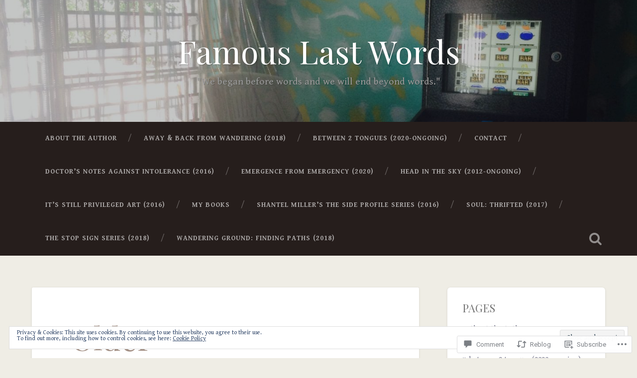

--- FILE ---
content_type: text/html; charset=UTF-8
request_url: https://leafjerlefia.com/2023/01/03/older/
body_size: 29489
content:
<!DOCTYPE html>
<html lang="en">
<head>
	<meta charset="UTF-8">
	<meta name="viewport" content="width=device-width, initial-scale=1.0" >
	<link rel="profile" href="http://gmpg.org/xfn/11" />
	<title>Older &#8211; Famous Last Words</title>
<script type="text/javascript">
  WebFontConfig = {"google":{"families":["Playfair+Display:r:latin,latin-ext","Gentium+Book+Basic:r,i,b,bi:latin,latin-ext"]},"api_url":"https:\/\/fonts-api.wp.com\/css"};
  (function() {
    var wf = document.createElement('script');
    wf.src = '/wp-content/plugins/custom-fonts/js/webfont.js';
    wf.type = 'text/javascript';
    wf.async = 'true';
    var s = document.getElementsByTagName('script')[0];
    s.parentNode.insertBefore(wf, s);
	})();
</script><style id="jetpack-custom-fonts-css">.wf-active body{font-family:"Gentium Book Basic",serif}.wf-active .main-navigation{font-family:"Gentium Book Basic",serif}.wf-active .post-content cite{font-family:"Gentium Book Basic",serif}.wf-active code, .wf-active kbd, .wf-active pre{font-family:"Gentium Book Basic",serif}.wf-active .gallery-caption{font-family:"Gentium Book Basic",serif}.wf-active .post-content fieldset legend, .wf-active .widget-content fieldset legend{font-family:"Gentium Book Basic",serif}.wf-active .post-content label{font-family:"Gentium Book Basic",serif}.wf-active .post-content input, .wf-active .post-content textarea, .wf-active .widget-content input, .wf-active .widget-content textarea{font-family:"Gentium Book Basic",serif}.wf-active .post-content input[type="button"], .wf-active .post-content input[type="reset"], .wf-active .post-content input[type="submit"], .wf-active .widget-content input[type="button"], .wf-active .widget-content input[type="reset"], .wf-active .widget-content input[type="submit"]{font-family:"Gentium Book Basic",serif}.wf-active .posts .format-link .post-content p{font-family:"Gentium Book Basic",serif}.wf-active .posts .format-quote .post-content blockquote{font-family:"Gentium Book Basic",serif}.wf-active .posts .format-quote .post-content cite{font-family:"Gentium Book Basic",serif}.wf-active .posts .format-status .post-content p{font-family:"Gentium Book Basic",serif}.wf-active .posts .format-status .post-content a.more-link{font-family:"Gentium Book Basic",serif}.wf-active .single .format-status .post-content{font-family:"Gentium Book Basic",serif}.wf-active .comments-title-container, .wf-active #content #menu_widget caption, .wf-active #infinite-footer .container{font-family:"Gentium Book Basic",serif}.wf-active .comment-author .fn{font-family:"Gentium Book Basic",serif}.wf-active .comment-form input[type="email"], .wf-active .comment-form input[type="text"], .wf-active .comment-form input[type="url"], .wf-active .comment-form textarea, .wf-active div#respond textarea{font-family:"Gentium Book Basic",serif}.wf-active .form-submit #submit{font-family:"Gentium Book Basic",serif}.wf-active .footer .search-field, .wf-active .wrapper .search-field{font-family:"Gentium Book Basic",serif}.wf-active #wp-calendar caption{font-family:"Gentium Book Basic",serif}.wf-active #content #menu_widget .updated-at{font-family:"Gentium Book Basic",serif}.wf-active .credits p{font-family:"Gentium Book Basic",serif}@media (max-width: 1440px){.wf-active .main-navigation li > a, .wf-active .main-navigation li > a{font-family:"Gentium Book Basic",serif}}.wf-active .site-title{font-family:"Playfair Display",serif;font-size:3.6em;font-style:normal;font-weight:400}.wf-active .header-search-block .search-field{font-family:"Playfair Display",serif;font-size:4em;font-weight:400;font-style:normal}.wf-active .post-header .post-title{font-family:"Playfair Display",serif;font-size:2em;font-weight:400;font-style:normal}.wf-active .post-header .post-title em{font-weight:400;font-style:normal}.wf-active .post-content h1, .wf-active .post-content h2, .wf-active .post-content h3, .wf-active .post-content h4, .wf-active .post-content h5, .wf-active .post-content h6{font-family:"Playfair Display",serif;font-weight:400;font-style:normal}.wf-active .post-content h1 em, .wf-active .post-content h2 em, .wf-active .post-content h3 em{font-weight:400;font-style:normal}.wf-active .post-content h1{font-size:3.2em;font-style:normal;font-weight:400}.wf-active .post-content h2{font-size:2.8em;font-style:normal;font-weight:400}.wf-active .post-content h3{font-size:2.4em;font-style:normal;font-weight:400}.wf-active .post-content h4{font-size:2em;font-weight:400;font-style:normal}.wf-active .post-content h5{font-size:1.6em;font-weight:400;font-style:normal}.wf-active .post-content h6{font-size:1.44em;font-weight:400;font-style:normal}.wf-active .post-content blockquote{font-size:1.6em;font-weight:400;font-weight:400;font-style:normal}.wf-active .posts .post-content h1{font-size:2.56em;font-style:normal;font-weight:400}.wf-active .posts .post-content h2{font-size:2.4em;font-style:normal;font-weight:400}.wf-active .posts .post-content h3{font-size:2.08em;font-style:normal;font-weight:400}.wf-active .posts .post-content h4{font-size:1.92em;font-style:normal;font-weight:400}.wf-active .posts .post-content h5{font-size:1.76em;font-style:normal;font-weight:400}.wf-active .posts .post-content h6{font-size:1.28em;font-style:normal;font-weight:400}.wf-active .posts .format-link .link-header h2 a{font-size:1.28em;font-weight:400;font-style:normal}.wf-active .posts .format-quote .post-content blockquote > *{font-style:normal;font-weight:400}.wf-active .single .post-title{font-size:3.6em;font-style:normal;font-weight:400}.wf-active .single .format-quote .post-content blockquote > *{font-style:normal;font-weight:400}.wf-active .entry-author .author-title{font-family:"Playfair Display",serif;font-size:1.76em;font-weight:400;font-style:normal}.wf-active .comments-title{font-size:2.8em;font-weight:400;font-family:"Playfair Display",serif;font-style:normal}.wf-active .add-comment-title{font-size:1.6rem;font-weight:400;font-style:normal}.wf-active .comment-content h1, .wf-active .comment-content h2, .wf-active .comment-content h3, .wf-active .comment-content h4, .wf-active .comment-content h5, .wf-active .comment-content h6{font-family:"Playfair Display",serif;font-size:1.92em;font-weight:400;font-style:normal}.wf-active .pingbacks-title{font-family:"Playfair Display",serif;font-size:2em;font-style:normal;font-weight:400}.wf-active .comment-reply-title{font-family:"Playfair Display",serif;font-size:2.8em;font-weight:400;font-style:normal}.wf-active .author-info h4{font-family:"Playfair Display",serif;font-size:2.4em;font-weight:400;font-style:normal}.wf-active .author-info h5{font-family:"Playfair Display",serif;font-style:normal;font-weight:400}.wf-active .page-title h5{font-family:"Playfair Display",serif;font-size:1.44em;font-weight:400;font-style:normal}.wf-active .page-title h3{font-family:"Playfair Display",serif;font-size:2.8em;font-weight:400;font-style:normal}.wf-active .widget-title{font-family:"Playfair Display",serif;font-size:1.44em;font-weight:400;font-style:normal}.wf-active .footer .widget-title{font-size:1.264em;font-style:normal;font-weight:400}</style>
<meta name='robots' content='max-image-preview:large' />

<!-- Async WordPress.com Remote Login -->
<script id="wpcom_remote_login_js">
var wpcom_remote_login_extra_auth = '';
function wpcom_remote_login_remove_dom_node_id( element_id ) {
	var dom_node = document.getElementById( element_id );
	if ( dom_node ) { dom_node.parentNode.removeChild( dom_node ); }
}
function wpcom_remote_login_remove_dom_node_classes( class_name ) {
	var dom_nodes = document.querySelectorAll( '.' + class_name );
	for ( var i = 0; i < dom_nodes.length; i++ ) {
		dom_nodes[ i ].parentNode.removeChild( dom_nodes[ i ] );
	}
}
function wpcom_remote_login_final_cleanup() {
	wpcom_remote_login_remove_dom_node_classes( "wpcom_remote_login_msg" );
	wpcom_remote_login_remove_dom_node_id( "wpcom_remote_login_key" );
	wpcom_remote_login_remove_dom_node_id( "wpcom_remote_login_validate" );
	wpcom_remote_login_remove_dom_node_id( "wpcom_remote_login_js" );
	wpcom_remote_login_remove_dom_node_id( "wpcom_request_access_iframe" );
	wpcom_remote_login_remove_dom_node_id( "wpcom_request_access_styles" );
}

// Watch for messages back from the remote login
window.addEventListener( "message", function( e ) {
	if ( e.origin === "https://r-login.wordpress.com" ) {
		var data = {};
		try {
			data = JSON.parse( e.data );
		} catch( e ) {
			wpcom_remote_login_final_cleanup();
			return;
		}

		if ( data.msg === 'LOGIN' ) {
			// Clean up the login check iframe
			wpcom_remote_login_remove_dom_node_id( "wpcom_remote_login_key" );

			var id_regex = new RegExp( /^[0-9]+$/ );
			var token_regex = new RegExp( /^.*|.*|.*$/ );
			if (
				token_regex.test( data.token )
				&& id_regex.test( data.wpcomid )
			) {
				// We have everything we need to ask for a login
				var script = document.createElement( "script" );
				script.setAttribute( "id", "wpcom_remote_login_validate" );
				script.src = '/remote-login.php?wpcom_remote_login=validate'
					+ '&wpcomid=' + data.wpcomid
					+ '&token=' + encodeURIComponent( data.token )
					+ '&host=' + window.location.protocol
					+ '//' + window.location.hostname
					+ '&postid=6911'
					+ '&is_singular=1';
				document.body.appendChild( script );
			}

			return;
		}

		// Safari ITP, not logged in, so redirect
		if ( data.msg === 'LOGIN-REDIRECT' ) {
			window.location = 'https://wordpress.com/log-in?redirect_to=' + window.location.href;
			return;
		}

		// Safari ITP, storage access failed, remove the request
		if ( data.msg === 'LOGIN-REMOVE' ) {
			var css_zap = 'html { -webkit-transition: margin-top 1s; transition: margin-top 1s; } /* 9001 */ html { margin-top: 0 !important; } * html body { margin-top: 0 !important; } @media screen and ( max-width: 782px ) { html { margin-top: 0 !important; } * html body { margin-top: 0 !important; } }';
			var style_zap = document.createElement( 'style' );
			style_zap.type = 'text/css';
			style_zap.appendChild( document.createTextNode( css_zap ) );
			document.body.appendChild( style_zap );

			var e = document.getElementById( 'wpcom_request_access_iframe' );
			e.parentNode.removeChild( e );

			document.cookie = 'wordpress_com_login_access=denied; path=/; max-age=31536000';

			return;
		}

		// Safari ITP
		if ( data.msg === 'REQUEST_ACCESS' ) {
			console.log( 'request access: safari' );

			// Check ITP iframe enable/disable knob
			if ( wpcom_remote_login_extra_auth !== 'safari_itp_iframe' ) {
				return;
			}

			// If we are in a "private window" there is no ITP.
			var private_window = false;
			try {
				var opendb = window.openDatabase( null, null, null, null );
			} catch( e ) {
				private_window = true;
			}

			if ( private_window ) {
				console.log( 'private window' );
				return;
			}

			var iframe = document.createElement( 'iframe' );
			iframe.id = 'wpcom_request_access_iframe';
			iframe.setAttribute( 'scrolling', 'no' );
			iframe.setAttribute( 'sandbox', 'allow-storage-access-by-user-activation allow-scripts allow-same-origin allow-top-navigation-by-user-activation' );
			iframe.src = 'https://r-login.wordpress.com/remote-login.php?wpcom_remote_login=request_access&origin=' + encodeURIComponent( data.origin ) + '&wpcomid=' + encodeURIComponent( data.wpcomid );

			var css = 'html { -webkit-transition: margin-top 1s; transition: margin-top 1s; } /* 9001 */ html { margin-top: 46px !important; } * html body { margin-top: 46px !important; } @media screen and ( max-width: 660px ) { html { margin-top: 71px !important; } * html body { margin-top: 71px !important; } #wpcom_request_access_iframe { display: block; height: 71px !important; } } #wpcom_request_access_iframe { border: 0px; height: 46px; position: fixed; top: 0; left: 0; width: 100%; min-width: 100%; z-index: 99999; background: #23282d; } ';

			var style = document.createElement( 'style' );
			style.type = 'text/css';
			style.id = 'wpcom_request_access_styles';
			style.appendChild( document.createTextNode( css ) );
			document.body.appendChild( style );

			document.body.appendChild( iframe );
		}

		if ( data.msg === 'DONE' ) {
			wpcom_remote_login_final_cleanup();
		}
	}
}, false );

// Inject the remote login iframe after the page has had a chance to load
// more critical resources
window.addEventListener( "DOMContentLoaded", function( e ) {
	var iframe = document.createElement( "iframe" );
	iframe.style.display = "none";
	iframe.setAttribute( "scrolling", "no" );
	iframe.setAttribute( "id", "wpcom_remote_login_key" );
	iframe.src = "https://r-login.wordpress.com/remote-login.php"
		+ "?wpcom_remote_login=key"
		+ "&origin=aHR0cHM6Ly9sZWFmamVybGVmaWEuY29t"
		+ "&wpcomid=62362264"
		+ "&time=" + Math.floor( Date.now() / 1000 );
	document.body.appendChild( iframe );
}, false );
</script>
<link rel='dns-prefetch' href='//s0.wp.com' />
<link rel='dns-prefetch' href='//widgets.wp.com' />
<link rel='dns-prefetch' href='//fonts-api.wp.com' />
<link rel='dns-prefetch' href='//af.pubmine.com' />
<link rel="alternate" type="application/rss+xml" title="Famous Last Words &raquo; Feed" href="https://leafjerlefia.com/feed/" />
<link rel="alternate" type="application/rss+xml" title="Famous Last Words &raquo; Comments Feed" href="https://leafjerlefia.com/comments/feed/" />
<link rel="alternate" type="application/rss+xml" title="Famous Last Words &raquo; Older Comments Feed" href="https://leafjerlefia.com/2023/01/03/older/feed/" />
	<script type="text/javascript">
		/* <![CDATA[ */
		function addLoadEvent(func) {
			var oldonload = window.onload;
			if (typeof window.onload != 'function') {
				window.onload = func;
			} else {
				window.onload = function () {
					oldonload();
					func();
				}
			}
		}
		/* ]]> */
	</script>
	<link crossorigin='anonymous' rel='stylesheet' id='all-css-0-1' href='/_static/??-eJx9jFEKwjAQRC9kXKqV+iOeJSRLSbPJBndD6O1tpFAQ8WfgMTMPWjGOs2JWSNUUqnPIAi34GVUA69ZyDGjINlBMhayigOhKeHYiJ/gtWFCLdXFnSMw9fKXt/MIu8aaw6Bf9U1KIeIg/1OfP9Bim2/VyH6dhXN5pUk2g&cssminify=yes' type='text/css' media='all' />
<style id='wp-emoji-styles-inline-css'>

	img.wp-smiley, img.emoji {
		display: inline !important;
		border: none !important;
		box-shadow: none !important;
		height: 1em !important;
		width: 1em !important;
		margin: 0 0.07em !important;
		vertical-align: -0.1em !important;
		background: none !important;
		padding: 0 !important;
	}
/*# sourceURL=wp-emoji-styles-inline-css */
</style>
<link crossorigin='anonymous' rel='stylesheet' id='all-css-2-1' href='/wp-content/plugins/gutenberg-core/v22.2.0/build/styles/block-library/style.css?m=1764855221i&cssminify=yes' type='text/css' media='all' />
<style id='wp-block-library-inline-css'>
.has-text-align-justify {
	text-align:justify;
}
.has-text-align-justify{text-align:justify;}

/*# sourceURL=wp-block-library-inline-css */
</style><style id='wp-block-paragraph-inline-css'>
.is-small-text{font-size:.875em}.is-regular-text{font-size:1em}.is-large-text{font-size:2.25em}.is-larger-text{font-size:3em}.has-drop-cap:not(:focus):first-letter{float:left;font-size:8.4em;font-style:normal;font-weight:100;line-height:.68;margin:.05em .1em 0 0;text-transform:uppercase}body.rtl .has-drop-cap:not(:focus):first-letter{float:none;margin-left:.1em}p.has-drop-cap.has-background{overflow:hidden}:root :where(p.has-background){padding:1.25em 2.375em}:where(p.has-text-color:not(.has-link-color)) a{color:inherit}p.has-text-align-left[style*="writing-mode:vertical-lr"],p.has-text-align-right[style*="writing-mode:vertical-rl"]{rotate:180deg}
/*# sourceURL=/wp-content/plugins/gutenberg-core/v22.2.0/build/styles/block-library/paragraph/style.css */
</style>
<style id='global-styles-inline-css'>
:root{--wp--preset--aspect-ratio--square: 1;--wp--preset--aspect-ratio--4-3: 4/3;--wp--preset--aspect-ratio--3-4: 3/4;--wp--preset--aspect-ratio--3-2: 3/2;--wp--preset--aspect-ratio--2-3: 2/3;--wp--preset--aspect-ratio--16-9: 16/9;--wp--preset--aspect-ratio--9-16: 9/16;--wp--preset--color--black: #000000;--wp--preset--color--cyan-bluish-gray: #abb8c3;--wp--preset--color--white: #ffffff;--wp--preset--color--pale-pink: #f78da7;--wp--preset--color--vivid-red: #cf2e2e;--wp--preset--color--luminous-vivid-orange: #ff6900;--wp--preset--color--luminous-vivid-amber: #fcb900;--wp--preset--color--light-green-cyan: #7bdcb5;--wp--preset--color--vivid-green-cyan: #00d084;--wp--preset--color--pale-cyan-blue: #8ed1fc;--wp--preset--color--vivid-cyan-blue: #0693e3;--wp--preset--color--vivid-purple: #9b51e0;--wp--preset--gradient--vivid-cyan-blue-to-vivid-purple: linear-gradient(135deg,rgb(6,147,227) 0%,rgb(155,81,224) 100%);--wp--preset--gradient--light-green-cyan-to-vivid-green-cyan: linear-gradient(135deg,rgb(122,220,180) 0%,rgb(0,208,130) 100%);--wp--preset--gradient--luminous-vivid-amber-to-luminous-vivid-orange: linear-gradient(135deg,rgb(252,185,0) 0%,rgb(255,105,0) 100%);--wp--preset--gradient--luminous-vivid-orange-to-vivid-red: linear-gradient(135deg,rgb(255,105,0) 0%,rgb(207,46,46) 100%);--wp--preset--gradient--very-light-gray-to-cyan-bluish-gray: linear-gradient(135deg,rgb(238,238,238) 0%,rgb(169,184,195) 100%);--wp--preset--gradient--cool-to-warm-spectrum: linear-gradient(135deg,rgb(74,234,220) 0%,rgb(151,120,209) 20%,rgb(207,42,186) 40%,rgb(238,44,130) 60%,rgb(251,105,98) 80%,rgb(254,248,76) 100%);--wp--preset--gradient--blush-light-purple: linear-gradient(135deg,rgb(255,206,236) 0%,rgb(152,150,240) 100%);--wp--preset--gradient--blush-bordeaux: linear-gradient(135deg,rgb(254,205,165) 0%,rgb(254,45,45) 50%,rgb(107,0,62) 100%);--wp--preset--gradient--luminous-dusk: linear-gradient(135deg,rgb(255,203,112) 0%,rgb(199,81,192) 50%,rgb(65,88,208) 100%);--wp--preset--gradient--pale-ocean: linear-gradient(135deg,rgb(255,245,203) 0%,rgb(182,227,212) 50%,rgb(51,167,181) 100%);--wp--preset--gradient--electric-grass: linear-gradient(135deg,rgb(202,248,128) 0%,rgb(113,206,126) 100%);--wp--preset--gradient--midnight: linear-gradient(135deg,rgb(2,3,129) 0%,rgb(40,116,252) 100%);--wp--preset--font-size--small: 13px;--wp--preset--font-size--medium: 20px;--wp--preset--font-size--large: 36px;--wp--preset--font-size--x-large: 42px;--wp--preset--font-family--albert-sans: 'Albert Sans', sans-serif;--wp--preset--font-family--alegreya: Alegreya, serif;--wp--preset--font-family--arvo: Arvo, serif;--wp--preset--font-family--bodoni-moda: 'Bodoni Moda', serif;--wp--preset--font-family--bricolage-grotesque: 'Bricolage Grotesque', sans-serif;--wp--preset--font-family--cabin: Cabin, sans-serif;--wp--preset--font-family--chivo: Chivo, sans-serif;--wp--preset--font-family--commissioner: Commissioner, sans-serif;--wp--preset--font-family--cormorant: Cormorant, serif;--wp--preset--font-family--courier-prime: 'Courier Prime', monospace;--wp--preset--font-family--crimson-pro: 'Crimson Pro', serif;--wp--preset--font-family--dm-mono: 'DM Mono', monospace;--wp--preset--font-family--dm-sans: 'DM Sans', sans-serif;--wp--preset--font-family--dm-serif-display: 'DM Serif Display', serif;--wp--preset--font-family--domine: Domine, serif;--wp--preset--font-family--eb-garamond: 'EB Garamond', serif;--wp--preset--font-family--epilogue: Epilogue, sans-serif;--wp--preset--font-family--fahkwang: Fahkwang, sans-serif;--wp--preset--font-family--figtree: Figtree, sans-serif;--wp--preset--font-family--fira-sans: 'Fira Sans', sans-serif;--wp--preset--font-family--fjalla-one: 'Fjalla One', sans-serif;--wp--preset--font-family--fraunces: Fraunces, serif;--wp--preset--font-family--gabarito: Gabarito, system-ui;--wp--preset--font-family--ibm-plex-mono: 'IBM Plex Mono', monospace;--wp--preset--font-family--ibm-plex-sans: 'IBM Plex Sans', sans-serif;--wp--preset--font-family--ibarra-real-nova: 'Ibarra Real Nova', serif;--wp--preset--font-family--instrument-serif: 'Instrument Serif', serif;--wp--preset--font-family--inter: Inter, sans-serif;--wp--preset--font-family--josefin-sans: 'Josefin Sans', sans-serif;--wp--preset--font-family--jost: Jost, sans-serif;--wp--preset--font-family--libre-baskerville: 'Libre Baskerville', serif;--wp--preset--font-family--libre-franklin: 'Libre Franklin', sans-serif;--wp--preset--font-family--literata: Literata, serif;--wp--preset--font-family--lora: Lora, serif;--wp--preset--font-family--merriweather: Merriweather, serif;--wp--preset--font-family--montserrat: Montserrat, sans-serif;--wp--preset--font-family--newsreader: Newsreader, serif;--wp--preset--font-family--noto-sans-mono: 'Noto Sans Mono', sans-serif;--wp--preset--font-family--nunito: Nunito, sans-serif;--wp--preset--font-family--open-sans: 'Open Sans', sans-serif;--wp--preset--font-family--overpass: Overpass, sans-serif;--wp--preset--font-family--pt-serif: 'PT Serif', serif;--wp--preset--font-family--petrona: Petrona, serif;--wp--preset--font-family--piazzolla: Piazzolla, serif;--wp--preset--font-family--playfair-display: 'Playfair Display', serif;--wp--preset--font-family--plus-jakarta-sans: 'Plus Jakarta Sans', sans-serif;--wp--preset--font-family--poppins: Poppins, sans-serif;--wp--preset--font-family--raleway: Raleway, sans-serif;--wp--preset--font-family--roboto: Roboto, sans-serif;--wp--preset--font-family--roboto-slab: 'Roboto Slab', serif;--wp--preset--font-family--rubik: Rubik, sans-serif;--wp--preset--font-family--rufina: Rufina, serif;--wp--preset--font-family--sora: Sora, sans-serif;--wp--preset--font-family--source-sans-3: 'Source Sans 3', sans-serif;--wp--preset--font-family--source-serif-4: 'Source Serif 4', serif;--wp--preset--font-family--space-mono: 'Space Mono', monospace;--wp--preset--font-family--syne: Syne, sans-serif;--wp--preset--font-family--texturina: Texturina, serif;--wp--preset--font-family--urbanist: Urbanist, sans-serif;--wp--preset--font-family--work-sans: 'Work Sans', sans-serif;--wp--preset--spacing--20: 0.44rem;--wp--preset--spacing--30: 0.67rem;--wp--preset--spacing--40: 1rem;--wp--preset--spacing--50: 1.5rem;--wp--preset--spacing--60: 2.25rem;--wp--preset--spacing--70: 3.38rem;--wp--preset--spacing--80: 5.06rem;--wp--preset--shadow--natural: 6px 6px 9px rgba(0, 0, 0, 0.2);--wp--preset--shadow--deep: 12px 12px 50px rgba(0, 0, 0, 0.4);--wp--preset--shadow--sharp: 6px 6px 0px rgba(0, 0, 0, 0.2);--wp--preset--shadow--outlined: 6px 6px 0px -3px rgb(255, 255, 255), 6px 6px rgb(0, 0, 0);--wp--preset--shadow--crisp: 6px 6px 0px rgb(0, 0, 0);}:where(.is-layout-flex){gap: 0.5em;}:where(.is-layout-grid){gap: 0.5em;}body .is-layout-flex{display: flex;}.is-layout-flex{flex-wrap: wrap;align-items: center;}.is-layout-flex > :is(*, div){margin: 0;}body .is-layout-grid{display: grid;}.is-layout-grid > :is(*, div){margin: 0;}:where(.wp-block-columns.is-layout-flex){gap: 2em;}:where(.wp-block-columns.is-layout-grid){gap: 2em;}:where(.wp-block-post-template.is-layout-flex){gap: 1.25em;}:where(.wp-block-post-template.is-layout-grid){gap: 1.25em;}.has-black-color{color: var(--wp--preset--color--black) !important;}.has-cyan-bluish-gray-color{color: var(--wp--preset--color--cyan-bluish-gray) !important;}.has-white-color{color: var(--wp--preset--color--white) !important;}.has-pale-pink-color{color: var(--wp--preset--color--pale-pink) !important;}.has-vivid-red-color{color: var(--wp--preset--color--vivid-red) !important;}.has-luminous-vivid-orange-color{color: var(--wp--preset--color--luminous-vivid-orange) !important;}.has-luminous-vivid-amber-color{color: var(--wp--preset--color--luminous-vivid-amber) !important;}.has-light-green-cyan-color{color: var(--wp--preset--color--light-green-cyan) !important;}.has-vivid-green-cyan-color{color: var(--wp--preset--color--vivid-green-cyan) !important;}.has-pale-cyan-blue-color{color: var(--wp--preset--color--pale-cyan-blue) !important;}.has-vivid-cyan-blue-color{color: var(--wp--preset--color--vivid-cyan-blue) !important;}.has-vivid-purple-color{color: var(--wp--preset--color--vivid-purple) !important;}.has-black-background-color{background-color: var(--wp--preset--color--black) !important;}.has-cyan-bluish-gray-background-color{background-color: var(--wp--preset--color--cyan-bluish-gray) !important;}.has-white-background-color{background-color: var(--wp--preset--color--white) !important;}.has-pale-pink-background-color{background-color: var(--wp--preset--color--pale-pink) !important;}.has-vivid-red-background-color{background-color: var(--wp--preset--color--vivid-red) !important;}.has-luminous-vivid-orange-background-color{background-color: var(--wp--preset--color--luminous-vivid-orange) !important;}.has-luminous-vivid-amber-background-color{background-color: var(--wp--preset--color--luminous-vivid-amber) !important;}.has-light-green-cyan-background-color{background-color: var(--wp--preset--color--light-green-cyan) !important;}.has-vivid-green-cyan-background-color{background-color: var(--wp--preset--color--vivid-green-cyan) !important;}.has-pale-cyan-blue-background-color{background-color: var(--wp--preset--color--pale-cyan-blue) !important;}.has-vivid-cyan-blue-background-color{background-color: var(--wp--preset--color--vivid-cyan-blue) !important;}.has-vivid-purple-background-color{background-color: var(--wp--preset--color--vivid-purple) !important;}.has-black-border-color{border-color: var(--wp--preset--color--black) !important;}.has-cyan-bluish-gray-border-color{border-color: var(--wp--preset--color--cyan-bluish-gray) !important;}.has-white-border-color{border-color: var(--wp--preset--color--white) !important;}.has-pale-pink-border-color{border-color: var(--wp--preset--color--pale-pink) !important;}.has-vivid-red-border-color{border-color: var(--wp--preset--color--vivid-red) !important;}.has-luminous-vivid-orange-border-color{border-color: var(--wp--preset--color--luminous-vivid-orange) !important;}.has-luminous-vivid-amber-border-color{border-color: var(--wp--preset--color--luminous-vivid-amber) !important;}.has-light-green-cyan-border-color{border-color: var(--wp--preset--color--light-green-cyan) !important;}.has-vivid-green-cyan-border-color{border-color: var(--wp--preset--color--vivid-green-cyan) !important;}.has-pale-cyan-blue-border-color{border-color: var(--wp--preset--color--pale-cyan-blue) !important;}.has-vivid-cyan-blue-border-color{border-color: var(--wp--preset--color--vivid-cyan-blue) !important;}.has-vivid-purple-border-color{border-color: var(--wp--preset--color--vivid-purple) !important;}.has-vivid-cyan-blue-to-vivid-purple-gradient-background{background: var(--wp--preset--gradient--vivid-cyan-blue-to-vivid-purple) !important;}.has-light-green-cyan-to-vivid-green-cyan-gradient-background{background: var(--wp--preset--gradient--light-green-cyan-to-vivid-green-cyan) !important;}.has-luminous-vivid-amber-to-luminous-vivid-orange-gradient-background{background: var(--wp--preset--gradient--luminous-vivid-amber-to-luminous-vivid-orange) !important;}.has-luminous-vivid-orange-to-vivid-red-gradient-background{background: var(--wp--preset--gradient--luminous-vivid-orange-to-vivid-red) !important;}.has-very-light-gray-to-cyan-bluish-gray-gradient-background{background: var(--wp--preset--gradient--very-light-gray-to-cyan-bluish-gray) !important;}.has-cool-to-warm-spectrum-gradient-background{background: var(--wp--preset--gradient--cool-to-warm-spectrum) !important;}.has-blush-light-purple-gradient-background{background: var(--wp--preset--gradient--blush-light-purple) !important;}.has-blush-bordeaux-gradient-background{background: var(--wp--preset--gradient--blush-bordeaux) !important;}.has-luminous-dusk-gradient-background{background: var(--wp--preset--gradient--luminous-dusk) !important;}.has-pale-ocean-gradient-background{background: var(--wp--preset--gradient--pale-ocean) !important;}.has-electric-grass-gradient-background{background: var(--wp--preset--gradient--electric-grass) !important;}.has-midnight-gradient-background{background: var(--wp--preset--gradient--midnight) !important;}.has-small-font-size{font-size: var(--wp--preset--font-size--small) !important;}.has-medium-font-size{font-size: var(--wp--preset--font-size--medium) !important;}.has-large-font-size{font-size: var(--wp--preset--font-size--large) !important;}.has-x-large-font-size{font-size: var(--wp--preset--font-size--x-large) !important;}.has-albert-sans-font-family{font-family: var(--wp--preset--font-family--albert-sans) !important;}.has-alegreya-font-family{font-family: var(--wp--preset--font-family--alegreya) !important;}.has-arvo-font-family{font-family: var(--wp--preset--font-family--arvo) !important;}.has-bodoni-moda-font-family{font-family: var(--wp--preset--font-family--bodoni-moda) !important;}.has-bricolage-grotesque-font-family{font-family: var(--wp--preset--font-family--bricolage-grotesque) !important;}.has-cabin-font-family{font-family: var(--wp--preset--font-family--cabin) !important;}.has-chivo-font-family{font-family: var(--wp--preset--font-family--chivo) !important;}.has-commissioner-font-family{font-family: var(--wp--preset--font-family--commissioner) !important;}.has-cormorant-font-family{font-family: var(--wp--preset--font-family--cormorant) !important;}.has-courier-prime-font-family{font-family: var(--wp--preset--font-family--courier-prime) !important;}.has-crimson-pro-font-family{font-family: var(--wp--preset--font-family--crimson-pro) !important;}.has-dm-mono-font-family{font-family: var(--wp--preset--font-family--dm-mono) !important;}.has-dm-sans-font-family{font-family: var(--wp--preset--font-family--dm-sans) !important;}.has-dm-serif-display-font-family{font-family: var(--wp--preset--font-family--dm-serif-display) !important;}.has-domine-font-family{font-family: var(--wp--preset--font-family--domine) !important;}.has-eb-garamond-font-family{font-family: var(--wp--preset--font-family--eb-garamond) !important;}.has-epilogue-font-family{font-family: var(--wp--preset--font-family--epilogue) !important;}.has-fahkwang-font-family{font-family: var(--wp--preset--font-family--fahkwang) !important;}.has-figtree-font-family{font-family: var(--wp--preset--font-family--figtree) !important;}.has-fira-sans-font-family{font-family: var(--wp--preset--font-family--fira-sans) !important;}.has-fjalla-one-font-family{font-family: var(--wp--preset--font-family--fjalla-one) !important;}.has-fraunces-font-family{font-family: var(--wp--preset--font-family--fraunces) !important;}.has-gabarito-font-family{font-family: var(--wp--preset--font-family--gabarito) !important;}.has-ibm-plex-mono-font-family{font-family: var(--wp--preset--font-family--ibm-plex-mono) !important;}.has-ibm-plex-sans-font-family{font-family: var(--wp--preset--font-family--ibm-plex-sans) !important;}.has-ibarra-real-nova-font-family{font-family: var(--wp--preset--font-family--ibarra-real-nova) !important;}.has-instrument-serif-font-family{font-family: var(--wp--preset--font-family--instrument-serif) !important;}.has-inter-font-family{font-family: var(--wp--preset--font-family--inter) !important;}.has-josefin-sans-font-family{font-family: var(--wp--preset--font-family--josefin-sans) !important;}.has-jost-font-family{font-family: var(--wp--preset--font-family--jost) !important;}.has-libre-baskerville-font-family{font-family: var(--wp--preset--font-family--libre-baskerville) !important;}.has-libre-franklin-font-family{font-family: var(--wp--preset--font-family--libre-franklin) !important;}.has-literata-font-family{font-family: var(--wp--preset--font-family--literata) !important;}.has-lora-font-family{font-family: var(--wp--preset--font-family--lora) !important;}.has-merriweather-font-family{font-family: var(--wp--preset--font-family--merriweather) !important;}.has-montserrat-font-family{font-family: var(--wp--preset--font-family--montserrat) !important;}.has-newsreader-font-family{font-family: var(--wp--preset--font-family--newsreader) !important;}.has-noto-sans-mono-font-family{font-family: var(--wp--preset--font-family--noto-sans-mono) !important;}.has-nunito-font-family{font-family: var(--wp--preset--font-family--nunito) !important;}.has-open-sans-font-family{font-family: var(--wp--preset--font-family--open-sans) !important;}.has-overpass-font-family{font-family: var(--wp--preset--font-family--overpass) !important;}.has-pt-serif-font-family{font-family: var(--wp--preset--font-family--pt-serif) !important;}.has-petrona-font-family{font-family: var(--wp--preset--font-family--petrona) !important;}.has-piazzolla-font-family{font-family: var(--wp--preset--font-family--piazzolla) !important;}.has-playfair-display-font-family{font-family: var(--wp--preset--font-family--playfair-display) !important;}.has-plus-jakarta-sans-font-family{font-family: var(--wp--preset--font-family--plus-jakarta-sans) !important;}.has-poppins-font-family{font-family: var(--wp--preset--font-family--poppins) !important;}.has-raleway-font-family{font-family: var(--wp--preset--font-family--raleway) !important;}.has-roboto-font-family{font-family: var(--wp--preset--font-family--roboto) !important;}.has-roboto-slab-font-family{font-family: var(--wp--preset--font-family--roboto-slab) !important;}.has-rubik-font-family{font-family: var(--wp--preset--font-family--rubik) !important;}.has-rufina-font-family{font-family: var(--wp--preset--font-family--rufina) !important;}.has-sora-font-family{font-family: var(--wp--preset--font-family--sora) !important;}.has-source-sans-3-font-family{font-family: var(--wp--preset--font-family--source-sans-3) !important;}.has-source-serif-4-font-family{font-family: var(--wp--preset--font-family--source-serif-4) !important;}.has-space-mono-font-family{font-family: var(--wp--preset--font-family--space-mono) !important;}.has-syne-font-family{font-family: var(--wp--preset--font-family--syne) !important;}.has-texturina-font-family{font-family: var(--wp--preset--font-family--texturina) !important;}.has-urbanist-font-family{font-family: var(--wp--preset--font-family--urbanist) !important;}.has-work-sans-font-family{font-family: var(--wp--preset--font-family--work-sans) !important;}
/*# sourceURL=global-styles-inline-css */
</style>

<style id='classic-theme-styles-inline-css'>
/*! This file is auto-generated */
.wp-block-button__link{color:#fff;background-color:#32373c;border-radius:9999px;box-shadow:none;text-decoration:none;padding:calc(.667em + 2px) calc(1.333em + 2px);font-size:1.125em}.wp-block-file__button{background:#32373c;color:#fff;text-decoration:none}
/*# sourceURL=/wp-includes/css/classic-themes.min.css */
</style>
<link crossorigin='anonymous' rel='stylesheet' id='all-css-4-1' href='/_static/??-eJx9j9tuAjEMRH+oXne5tPSh4lNQLhYNxEkUO0v792SFgKqV9iVKxnNmHLwUcDkpJcUS2zEkQZdtzO4suBrG3TCCBC6RoNI0bNAH0YcDRH8iDU7kBX8FcYNnVqWuczE6O5h8MBSJu20JuwR/JO243O+g9L2MlF4D1pZKItBPDo1Bv3qXLHEn0mLcGbp0i7gNkHNO9+FhouRzRdM0s1EN7h+GUh3aFqLHiart1V2cvyl/3/Mye/4c399269fN9mN1ugLUAZGN&cssminify=yes' type='text/css' media='all' />
<link rel='stylesheet' id='verbum-gutenberg-css-css' href='https://widgets.wp.com/verbum-block-editor/block-editor.css?ver=1738686361' media='all' />
<link crossorigin='anonymous' rel='stylesheet' id='all-css-6-1' href='/wp-content/themes/pub/baskerville-2/style.css?m=1764701048i&cssminify=yes' type='text/css' media='all' />
<style id='baskerville-2-style-inline-css'>
.post-categories, .single .hentry .post-meta .post-categories, .post-tags, .single .hentry .post-meta .post-tags { clip: rect(1px, 1px, 1px, 1px); height: 1px; position: absolute; overflow: hidden; width: 1px; }
/*# sourceURL=baskerville-2-style-inline-css */
</style>
<link rel='stylesheet' id='baskerville-2-fonts-css' href='https://fonts-api.wp.com/css?family=Roboto+Slab%3A400%2C700%7CRoboto%3A400%2C400italic%2C700%2C700italic%2C300%7CPacifico%3A400&#038;subset=latin%2Clatin-ext' media='all' />
<link crossorigin='anonymous' rel='stylesheet' id='all-css-8-1' href='/_static/??-eJyNjFsOQDAQRTekpoSoD7EWbUaUvmJKY/dKLMDfucm5B1JgyruILkJc0CJBOCTIiTbcT20MshrmLEwJyVt8mX2jVEQF/Clop4DilTkF5e1zHO1QNaLjvOetWG+6MDGF&cssminify=yes' type='text/css' media='all' />
<style id='jetpack_facebook_likebox-inline-css'>
.widget_facebook_likebox {
	overflow: hidden;
}

/*# sourceURL=/wp-content/mu-plugins/jetpack-plugin/moon/modules/widgets/facebook-likebox/style.css */
</style>
<link crossorigin='anonymous' rel='stylesheet' id='all-css-10-1' href='/_static/??-eJzTLy/QTc7PK0nNK9HPLdUtyClNz8wr1i9KTcrJTwcy0/WTi5G5ekCujj52Temp+bo5+cmJJZn5eSgc3bScxMwikFb7XFtDE1NLExMLc0OTLACohS2q&cssminify=yes' type='text/css' media='all' />
<link crossorigin='anonymous' rel='stylesheet' id='print-css-11-1' href='/wp-content/mu-plugins/global-print/global-print.css?m=1465851035i&cssminify=yes' type='text/css' media='print' />
<style id='jetpack-global-styles-frontend-style-inline-css'>
:root { --font-headings: unset; --font-base: unset; --font-headings-default: -apple-system,BlinkMacSystemFont,"Segoe UI",Roboto,Oxygen-Sans,Ubuntu,Cantarell,"Helvetica Neue",sans-serif; --font-base-default: -apple-system,BlinkMacSystemFont,"Segoe UI",Roboto,Oxygen-Sans,Ubuntu,Cantarell,"Helvetica Neue",sans-serif;}
/*# sourceURL=jetpack-global-styles-frontend-style-inline-css */
</style>
<link crossorigin='anonymous' rel='stylesheet' id='all-css-14-1' href='/_static/??-eJyNjcEKwjAQRH/IuFRT6kX8FNkmS5K6yQY3Qfx7bfEiXrwM82B4A49qnJRGpUHupnIPqSgs1Cq624chi6zhO5OCRryTR++fW00l7J3qDv43XVNxoOISsmEJol/wY2uR8vs3WggsM/I6uOTzMI3Hw8lOg11eUT1JKA==&cssminify=yes' type='text/css' media='all' />
<script type="text/javascript" id="jetpack_related-posts-js-extra">
/* <![CDATA[ */
var related_posts_js_options = {"post_heading":"h4"};
//# sourceURL=jetpack_related-posts-js-extra
/* ]]> */
</script>
<script type="text/javascript" id="wpcom-actionbar-placeholder-js-extra">
/* <![CDATA[ */
var actionbardata = {"siteID":"62362264","postID":"6911","siteURL":"https://leafjerlefia.com","xhrURL":"https://leafjerlefia.com/wp-admin/admin-ajax.php","nonce":"ea2019d99d","isLoggedIn":"","statusMessage":"","subsEmailDefault":"instantly","proxyScriptUrl":"https://s0.wp.com/wp-content/js/wpcom-proxy-request.js?m=1513050504i&amp;ver=20211021","shortlink":"https://wp.me/s4dFgY-older","i18n":{"followedText":"New posts from this site will now appear in your \u003Ca href=\"https://wordpress.com/reader\"\u003EReader\u003C/a\u003E","foldBar":"Collapse this bar","unfoldBar":"Expand this bar","shortLinkCopied":"Shortlink copied to clipboard."}};
//# sourceURL=wpcom-actionbar-placeholder-js-extra
/* ]]> */
</script>
<script type="text/javascript" id="jetpack-mu-wpcom-settings-js-before">
/* <![CDATA[ */
var JETPACK_MU_WPCOM_SETTINGS = {"assetsUrl":"https://s0.wp.com/wp-content/mu-plugins/jetpack-mu-wpcom-plugin/moon/jetpack_vendor/automattic/jetpack-mu-wpcom/src/build/"};
//# sourceURL=jetpack-mu-wpcom-settings-js-before
/* ]]> */
</script>
<script crossorigin='anonymous' type='text/javascript'  src='/_static/??-eJx1j10KwjAQhC/kdmuh+iQeRdIkhMRkN+bH2tvbYpUK+jQMM3zD4BhBMhVNBUOF6KuxlNHpEoW8rh4DM+HFksShWq8waS+KVhA5l/ztmmCpcXmHG7CbO75ATPyY3tkM81XpvITuVnWaVtkC/pYgWJPm0V9rg2fzOTJyUkJlkF7k/ALJEPHeLQLEBEbFNCPO4bQ/9n3bHrqud0+pPGch'></script>
<script type="text/javascript" id="rlt-proxy-js-after">
/* <![CDATA[ */
	rltInitialize( {"token":null,"iframeOrigins":["https:\/\/widgets.wp.com"]} );
//# sourceURL=rlt-proxy-js-after
/* ]]> */
</script>
<link rel="EditURI" type="application/rsd+xml" title="RSD" href="https://leafjerlefia.wordpress.com/xmlrpc.php?rsd" />
<meta name="generator" content="WordPress.com" />
<link rel="canonical" href="https://leafjerlefia.com/2023/01/03/older/" />
<link rel='shortlink' href='https://wp.me/s4dFgY-older' />
<link rel="alternate" type="application/json+oembed" href="https://public-api.wordpress.com/oembed/?format=json&amp;url=https%3A%2F%2Fleafjerlefia.com%2F2023%2F01%2F03%2Folder%2F&amp;for=wpcom-auto-discovery" /><link rel="alternate" type="application/xml+oembed" href="https://public-api.wordpress.com/oembed/?format=xml&amp;url=https%3A%2F%2Fleafjerlefia.com%2F2023%2F01%2F03%2Folder%2F&amp;for=wpcom-auto-discovery" />
<!-- Jetpack Open Graph Tags -->
<meta property="og:type" content="article" />
<meta property="og:title" content="Older" />
<meta property="og:url" content="https://leafjerlefia.com/2023/01/03/older/" />
<meta property="og:description" content="I’m at point in my life where those close to me are navigating similar complex problems and either don’t have the energy to check in and chat or prefer to avoid conversations about challenges altog…" />
<meta property="article:published_time" content="2023-01-04T00:57:10+00:00" />
<meta property="article:modified_time" content="2023-01-04T00:57:10+00:00" />
<meta property="og:site_name" content="Famous Last Words" />
<meta property="og:image" content="https://leafjerlefia.com/wp-content/uploads/2020/05/image.jpg?w=200" />
<meta property="og:image:width" content="200" />
<meta property="og:image:height" content="200" />
<meta property="og:image:alt" content="" />
<meta property="og:locale" content="en_US" />
<meta property="article:publisher" content="https://www.facebook.com/WordPresscom" />
<meta name="twitter:text:title" content="Older" />
<meta name="twitter:image" content="https://leafjerlefia.com/wp-content/uploads/2020/05/image.jpg?w=240" />
<meta name="twitter:card" content="summary" />

<!-- End Jetpack Open Graph Tags -->
<link rel='openid.server' href='https://leafjerlefia.com/?openidserver=1' />
<link rel='openid.delegate' href='https://leafjerlefia.com/' />
<link rel="search" type="application/opensearchdescription+xml" href="https://leafjerlefia.com/osd.xml" title="Famous Last Words" />
<link rel="search" type="application/opensearchdescription+xml" href="https://s1.wp.com/opensearch.xml" title="WordPress.com" />
<meta name="theme-color" content="#efede5" />
<link rel="pingback" href="https://leafjerlefia.com/xmlrpc.php">		<style type="text/css">
			.recentcomments a {
				display: inline !important;
				padding: 0 !important;
				margin: 0 !important;
			}

			table.recentcommentsavatartop img.avatar, table.recentcommentsavatarend img.avatar {
				border: 0px;
				margin: 0;
			}

			table.recentcommentsavatartop a, table.recentcommentsavatarend a {
				border: 0px !important;
				background-color: transparent !important;
			}

			td.recentcommentsavatarend, td.recentcommentsavatartop {
				padding: 0px 0px 1px 0px;
				margin: 0px;
			}

			td.recentcommentstextend {
				border: none !important;
				padding: 0px 0px 2px 10px;
			}

			.rtl td.recentcommentstextend {
				padding: 0px 10px 2px 0px;
			}

			td.recentcommentstexttop {
				border: none;
				padding: 0px 0px 0px 10px;
			}

			.rtl td.recentcommentstexttop {
				padding: 0px 10px 0px 0px;
			}
		</style>
		<meta name="description" content="I’m at point in my life where those close to me are navigating similar complex problems and either don’t have the energy to check in and chat or prefer to avoid conversations about challenges altogether." />
<style type="text/css" id="custom-background-css">
body.custom-background { background-color: #efede5; }
</style>
	<script type="text/javascript">
/* <![CDATA[ */
var wa_client = {}; wa_client.cmd = []; wa_client.config = { 'blog_id': 62362264, 'blog_language': 'en', 'is_wordads': false, 'hosting_type': 0, 'afp_account_id': null, 'afp_host_id': 5038568878849053, 'theme': 'pub/baskerville-2', '_': { 'title': 'Advertisement', 'privacy_settings': 'Privacy Settings' }, 'formats': [ 'inline', 'belowpost', 'bottom_sticky', 'sidebar_sticky_right', 'gutenberg_rectangle', 'gutenberg_leaderboard', 'gutenberg_mobile_leaderboard', 'gutenberg_skyscraper' ] };
/* ]]> */
</script>
		<script type="text/javascript">

			window.doNotSellCallback = function() {

				var linkElements = [
					'a[href="https://wordpress.com/?ref=footer_blog"]',
					'a[href="https://wordpress.com/?ref=footer_website"]',
					'a[href="https://wordpress.com/?ref=vertical_footer"]',
					'a[href^="https://wordpress.com/?ref=footer_segment_"]',
				].join(',');

				var dnsLink = document.createElement( 'a' );
				dnsLink.href = 'https://wordpress.com/advertising-program-optout/';
				dnsLink.classList.add( 'do-not-sell-link' );
				dnsLink.rel = 'nofollow';
				dnsLink.style.marginLeft = '0.5em';
				dnsLink.textContent = 'Do Not Sell or Share My Personal Information';

				var creditLinks = document.querySelectorAll( linkElements );

				if ( 0 === creditLinks.length ) {
					return false;
				}

				Array.prototype.forEach.call( creditLinks, function( el ) {
					el.insertAdjacentElement( 'afterend', dnsLink );
				});

				return true;
			};

		</script>
		<style type="text/css" id="custom-colors-css">
	.header-search-block .search-field::-webkit-input-placeholder {
		color: rgba(255,255,255,0.7);
	}

	.header-search-block .search-field:-moz-placeholder {
		color: rgba(255,255,255,0.7);
	}

	.header-search-block .search-field::-moz-placeholder {
		color: rgba(255,255,255,0.7);
	}

	.header-search-block .search-field:-ms-input-placeholder {
		color: rgba(255,255,255,0.7);
	}

	.main-navigation li > a,
	.main-navigation ul ul a,
	.main-navigation ul ul ul a,
	.main-navigation ul ul ul ul a,
	.main-navigation ul ul ul ul ul a {
		color: rgba(255,255,255,0.6);
	}

	.main-navigation li:before {
		color: rgba(255,255,255,0.3);
	}

	.main-navigation .has-children > a:after,
	.main-navigation .menu-item-has-children > a:after,
	.main-navigation .page_item_has_children > a:after {
		border-top-color: rgba(255,255,255,0.6);
	}

	.single .post-meta-container:before,
	.author-links a {
		background-color: rgba(255,255,255,0.2);
	}

	.posts .format-status .post-content p {
		text-shadow: rgba(0,0,0,0.3);
	}

	.nav-next a:hover,
	.nav-previous a:hover,
	.nav-next a:focus,
	.nav-previous a:focus,
	.post-edit-link:hover,
	.post-edit-link:focus,
	.single .post-meta p a:hover,
	.single .post-meta p a:focus {
		opacity: 0.6;
	}

	.footer .tagcloud a,
	.footer .widget_tag_cloud a,
	.footer .wp_widget_tag_cloud a {
		background-color: rgba(255,255,255,0.1);
	}

	.footer #wp-calendar thead th {
		border-color: rgba(255,255,255,0.2);
	}

	.rtl #infinite-handle span {
		border: 0;
	}

	#infinite-handle span button {
		background-color: transparent;
	}

	@media (max-width: 700px) {
		.single .post-meta {
			background-color: rgba(255,255,255,0.2);
		}
	}

.posts-navigation a,
		.post .mejs-container.mejs-audio .mejs-controls .mejs-playpause-button button:before,
		.page .mejs-container.mejs-audio .mejs-controls .mejs-playpause-button button:before,
		.post .mejs-container.mejs-audio .mejs-controls .mejs-volume-button button:before,
		.page .mejs-container.mejs-audio .mejs-controls .mejs-volume-button button:before,
		.post .mejs-container.mejs-audio .mejs-controls .mejs-mute button:before,
		.page .mejs-container.mejs-audio .mejs-controls .mejs-mute button:before,
		.post .mejs-container.mejs-audio .mejs-controls .mejs-unmute button:before,
		.page .mejs-container.mejs-audio .mejs-controls .mejs-unmute button:before,
		.nav-next a:hover,
		.nav-previous a:hover,
		.nav-next a:focus,
		.nav-previous a:focus,
		.post-edit-link:hover,
		.post-edit-link:focus,
		.single .post-meta p a:hover,
		.single .post-meta p a:focus,
		.author-title,
		.author-bio,
		.author-info .author-links a { color: #4C4C4C;}
.single .post-meta p,
		.single .post-meta p a,
		.single .post-meta time,
		.single .post-meta > a,
		.post-navigation a,
		.entry-author .author-bio,
		.author-link:before,
		.entry-author .author-title,
		.post .sticky-post i.fa,
		.page-title { color: #FFFFFF;}
.footer .widget-content,
		.footer #wp-calendar,
		.footer #wp-calendar thead,
		.footer #wp-calendar tfoot a { color: #ffffff;}
.footer .widget-content,
		.footer #wp-calendar,
		.footer #wp-calendar thead,
		.footer #wp-calendar tfoot a { color: rgba( 255, 255, 255, 0.6 );}
.author-link:hover:before,
		.author-link:focus:before,
		.author-info .author-links a:hover,
		.author-info .author-links a:focus,
		.comment.bypostauthor:after,
		.tagcloud a:hover,
		.tagcloud a:focus,
		.widget_tag_cloud a:hover,
		.widget_tag_cloud a:focus,
		.wp_widget_tag_cloud a:hover,
		.wp_widget_tag_cloud a:focus,
		.footer .tagcloud a:hover,
		.footer .tagcloud a:focus,
		.footer .widget_tag_cloud a:hover,
		.footer .widget_tag_cloud a:focus,
		.footer .wp_widget_tag_cloud a:hover,
		.footer .wp_widget_tag_cloud a:focus,
		.comment-edit-link:hover:before,
		.comment-edit-link:focus:before,
		.comment-reply-link:hover:before,
		.comment-reply-link:focus:before { color: #666666;}
.footer .tagcloud a,
		.footer .widget_tag_cloud a,
		.footer .wp_widget_tag_cloud a { color: #FFFFFF;}
.double-bounce1,
		.double-bounce2 { background-color: #636363;}
body,
		.infinite-container { background-color: #efede5;}
.posts .post-meta { background-color: #efede5;}
.posts .post-meta { background-color: rgba( 239, 237, 229, 0.1 );}
.comment-inner { background-color: #efede5;}
.comment-inner { background-color: rgba( 239, 237, 229, 0.2 );}
.comment-edit-link,
	 		.comment-reply-link,
		.comment-form input[type="text"]:focus,
		.comment-form input[type="email"]:focus,
		.comment-form input[type="url"]:focus,
		.comment-form textarea:focus,
		div#respond textarea:focus,
		.form-submit #submit,
		.posts-navigation a,
		#infinite-handle span,
		.wrapper .search-field:focus,
		.author-info .author-links a { background-color: #d0c5c0;}
.posts-navigation a:hover,
		.posts-navigation a:focus,
		#infinite-handle span:hover,
		#infinite-handle span:focus { background-color: #B9A8A1;}
.bg-dark,
		.bg-graphite { background-color: #261E1C;}
.main-navigation ul ul li { background-color: #312825;}
.main-navigation ul li > ul:before { border-bottom-color: #312825;}
.main-navigation ul ul ul li { background-color: #3F3630;}
.main-navigation ul ul ul ul li,
		.main-navigation ul ul ul ul ul li { background-color: #4E423B;}
.footer .widget_search .search-field { background-color: #171211;}
.footer .search-field:focus { background-color: #4E423B;}
.footer .widget { border-top-color: #A38E83;}
.tagcloud a,
	.widget_tag_cloud a,
	.wp_widget_tag_cloud a { background-color: #A28F84;}
.single .post-meta-container { background-color: #CABEB8;}
.posts .format-aside .post-content,
		.posts .format-link .post-content,
		.posts .format-quote .post-content,
		.posts .format-status .post-content,
		.post .mejs-container.mejs-audio,
		.page .mejs-container.mejs-audio { background-color: #C0B3A9;}
.post-content input[type="submit"],
		.post-content input[type="reset"],
		.post-content input[type="button"],
		.widget-content input[type="submit"],
		.widget-content input[type="reset"],
		.widget-content input[type="button"],
		.post-content pre { background-color: #A28F84;}
.post-header .post-title,
		.post-header .post-title a,
		.single .format-quote .post-content blockquote > *,
		.comments-title,
		.comment-author .fn,
		.comment-author .fn a,
		.pingbacks-title,
		.comment-reply-title { color: #A28F84;}
.page-title { color: #715F55;}
.post .mejs-audio .mejs-controls .mejs-time-rail .mejs-time-total,
		.page .mejs-audio .mejs-controls .mejs-time-rail .mejs-time-total,
		.post .sticky-post { background-color: #B9A8A1;}
.post .sticky-post:after { border-left-color: #B9A8A1;}
.post .sticky-post:after { border-right-color: #B9A8A1;}
.post .mejs-audio .mejs-controls .mejs-horizontal-volume-slider .mejs-horizontal-volume-total,
		.page .mejs-audio .mejs-controls .mejs-horizontal-volume-slider .mejs-horizontal-volume-total,
		.post .mejs-audio .mejs-controls .mejs-time-rail .mejs-time-loaded,
		.page .mejs-audio .mejs-controls .mejs-time-rail .mejs-time-loaded { background-color: #A38E83;}
.post-content fieldset legend,
		.widget-content fieldset legend,
		.comment.bypostauthor:after,
		.comment-edit-link:hover,
		.comment-edit-link:focus,
		.comment-reply-link:hover,
		.comment-reply-link:focus,
		.pingbacklist .pingback a:hover,
		.pingbacklist .pingback a:focus,
		.form-submit #submit:hover,
		.form-submit #submit:focus,
		.author-link:hover:before,
		.author-link:focus:before,
		.author-info .author-links a:hover,
		.author-info .author-links a:focus,
		.tagcloud a:hover,
		.tagcloud a:focus,
		.widget_tag_cloud a:hover,
		.widget_tag_cloud a:focus,
		.wp_widget_tag_cloud a:hover,
		.wp_widget_tag_cloud a:focus,
		.footer .tagcloud a:hover,
		.footer .tagcloud a:focus,
		.footer .widget_tag_cloud a:hover,
		.footer .widget_tag_cloud a:focus,
		.footer .wp_widget_tag_cloud a:hover,
		.footer .wp_widget_tag_cloud a:focus,
		.post-content input[type="submit"]:hover,
		.post-content input[type="submit"]:focus,
		.post-content input[type="reset"]:hover,
		.post-content input[type="reset"]:focus,
		.post-content input[type="button"]:hover,
		.post-content input[type="button"]:focus,
		.widget-content input[type="submit"]:hover,
		.widget-content input[type="submit"]:focus,
		.widget-content input[type="reset"]:hover,
		.widget-content input[type="reset"]:focus,
		.widget-content input[type="button"]:hover,
		.widget-content input[type="button"]:focus { background-color: #f1f1f2;}
.post .mejs-audio .mejs-controls .mejs-horizontal-volume-slider .mejs-horizontal-volume-current,
		.page .mejs-audio .mejs-controls .mejs-horizontal-volume-slider .mejs-horizontal-volume-current,
		.post .mejs-audio .mejs-controls .mejs-time-rail .mejs-time-current,
		.page .mejs-audio .mejs-controls .mejs-time-rail .mejs-time-current { background-color: #8A8A9D;}
.entry-author:after { border-left-color: #F1F1F2;}
.entry-author:after { border-right-color: #F1F1F2;}
.entry-author:before { background-color: #F1F1F2;}
body a,
		body a:hover,
		body a:focus,
		.post-header .post-title a:hover,
		.post-header .post-title a:focus,
		.posts .post-meta a:hover,
		.posts .post-meta a:focus,
		.comment-author .fn a:hover,
		.comment-author .fn a:focus,
		.author-info h4 a:hover,
		.author-info h4 a:focus,
		#content #menu_widget a,
		#wp-calendar a,
		.widget-content ul li:before,
		.error404 .widget_recent_entries li:before,
		.widget_flickr #flickr_badge_uber_wrapper a:hover,
		.widget_flickr #flickr_badge_uber_wrapper a:link,
		.widget_flickr #flickr_badge_uber_wrapper a:active,
		.widget_flickr #flickr_badge_uber_wrapper a:visited,
		#infinite-footer .blog-info a:hover { color: #6D6D82;}
.posts .format-link .link-header h2 a, .author-link, .author-link:hover { color: #4A4A58;}
.site-title a:hover,
            .site-title a:focus,
            .jetpack-social-navigation a:hover,
            .jetpack-social-navigation a:focus { color: #F1F1F2;}
.posts .post-meta a { color: #9292A4;}
body .footer a,
		.footer #wp-calendar a { color: #F1F1F2;}
</style>
<link rel="icon" href="https://leafjerlefia.com/wp-content/uploads/2020/05/image.jpg?w=32" sizes="32x32" />
<link rel="icon" href="https://leafjerlefia.com/wp-content/uploads/2020/05/image.jpg?w=192" sizes="192x192" />
<link rel="apple-touch-icon" href="https://leafjerlefia.com/wp-content/uploads/2020/05/image.jpg?w=180" />
<meta name="msapplication-TileImage" content="https://leafjerlefia.com/wp-content/uploads/2020/05/image.jpg?w=270" />
<script type="text/javascript">
	window.google_analytics_uacct = "UA-52447-2";
</script>

<script type="text/javascript">
	var _gaq = _gaq || [];
	_gaq.push(['_setAccount', 'UA-52447-2']);
	_gaq.push(['_gat._anonymizeIp']);
	_gaq.push(['_setDomainName', 'none']);
	_gaq.push(['_setAllowLinker', true]);
	_gaq.push(['_initData']);
	_gaq.push(['_trackPageview']);

	(function() {
		var ga = document.createElement('script'); ga.type = 'text/javascript'; ga.async = true;
		ga.src = ('https:' == document.location.protocol ? 'https://ssl' : 'http://www') + '.google-analytics.com/ga.js';
		(document.getElementsByTagName('head')[0] || document.getElementsByTagName('body')[0]).appendChild(ga);
	})();
</script>
<link crossorigin='anonymous' rel='stylesheet' id='all-css-0-3' href='/_static/??-eJylztEKwjAMBdAfsobpZL6InyKlDSWzbcKSMvx7JwqK+KD4Em7g5hCYxQWuhtWgNCe5JaoKI5r4cH7sUJhvI7aMCjPFhKaw9MynyZdnWgfVFXxPnqgGSFhxouVCP8df0fc/lQP57ApG8u6Oq10y/usaixNWe+GO5dANu+1m3w9dP14BPuaEAg==&cssminify=yes' type='text/css' media='all' />
</head>

<body class="wp-singular post-template-default single single-post postid-6911 single-format-standard custom-background wp-theme-pubbaskerville-2 customizer-styles-applied no-featured-image jetpack-reblog-enabled categories-hidden tags-hidden">

	<a class="screen-reader-text skip-link" href="#content">Skip to content</a>

	<header class="header section small-padding bg-dark bg-image" style="background-image: url(https://leafjerlefia.com/wp-content/uploads/2015/08/cropped-img_1243-0.jpg);" role="banner">

		<a href="https://leafjerlefia.com/" rel="home">
			<div class="cover"></div>
		</a>

		<a href="#search-container" class="screen-reader-text search-toggle">Search</a>
		<div class="header-search-block bg-graphite hidden" id="search-container">
			<form role="search" method="get" class="search-form" action="https://leafjerlefia.com/">
				<label>
					<span class="screen-reader-text">Search for:</span>
					<input type="search" class="search-field" placeholder="Search &hellip;" value="" name="s" />
				</label>
				<input type="submit" class="search-submit" value="Search" />
			</form>		</div> <!-- /header-search-block -->

		<div class="header-inner section-inner">

			
							<p class="site-title"><a href="https://leafjerlefia.com/" rel="home">Famous Last Words</a></p>
							<p class="site-description">&quot;We began before words and we will end beyond words.&quot;</p>
			
			
		</div> <!-- /header-inner -->
	</header> <!-- /header -->

	<div class="navigation section no-padding bg-dark">
		<nav id="site-navigation" class="navigation-inner section-inner clear" role="navigation">
			<button class="nav-toggle fleft" aria-controls="primary-menu" aria-expanded="false">Menu</button>
			<div class="main-navigation">
				<div id="primary-menu" class="menu"><ul>
<li class="page_item page-item-1"><a href="https://leafjerlefia.com/about/">About the Author</a></li>
<li class="page_item page-item-6249"><a href="https://leafjerlefia.com/away-back-from-wandering-2018/">away &amp; back from Wandering&nbsp;(2018)</a></li>
<li class="page_item page-item-6489"><a href="https://leafjerlefia.com/between-2-tongues-2020-ongoing/">between 2 tongues&nbsp;(2020-ongoing)</a></li>
<li class="page_item page-item-4132"><a href="https://leafjerlefia.com/contact/">Contact</a></li>
<li class="page_item page-item-3518"><a href="https://leafjerlefia.com/doctors-notes-against-intolerance/">Doctor&#8217;s Notes Against Intolerance&nbsp;(2016)</a></li>
<li class="page_item page-item-6736"><a href="https://leafjerlefia.com/emergence-from-emergency-2020/">Emergence from Emergency&nbsp;(2020)</a></li>
<li class="page_item page-item-6281"><a href="https://leafjerlefia.com/head-in-the-sky-2012-2018/">Head in the Sky&nbsp;(2012-ongoing)</a></li>
<li class="page_item page-item-2667"><a href="https://leafjerlefia.com/its-still-privileged-art/">It&#8217;s Still Privileged Art&nbsp;(2016)</a></li>
<li class="page_item page-item-6708"><a href="https://leafjerlefia.com/my-books/">My Books</a></li>
<li class="page_item page-item-4951"><a href="https://leafjerlefia.com/shantel-millers-side-profile-series/">Shantel Miller&#8217;s The Side Profile Series&nbsp;(2016)</a></li>
<li class="page_item page-item-4997"><a href="https://leafjerlefia.com/soul-thrifted-2017/">Soul: Thrifted (2017)</a></li>
<li class="page_item page-item-6266"><a href="https://leafjerlefia.com/the-stop-sign-series-2018/">The Stop Sign Series&nbsp;(2018)</a></li>
<li class="page_item page-item-6212"><a href="https://leafjerlefia.com/wandering-ground-finding-paths-2018/">Wandering Ground: Finding Paths&nbsp;(2018)</a></li>
</ul></div>
			</div>

			<a class="search-toggle search-icon fright" href="#">Open Search</a>
		</nav> <!-- /navigation-inner -->
	</div> <!-- /navigation -->

<div class="wrapper section medium-padding">
	<main class="section-inner clear" role="main">

				<div class="content clear fleft" id="content">

			

	<article id="post-6911" class="post-6911 post type-post status-publish format-standard hentry category-poetry clear">

		<header class="post-header"><h1 class="post-title entry-title"><a href="https://leafjerlefia.com/2023/01/03/older/" rel="bookmark">Older</a></h1></header>			<div class="post-content clear">
				
<p>I’m at point in my life where those close to me are navigating similar complex problems and either don’t have the energy to check in and chat or prefer to avoid conversations about challenges altogether.</p>
<span id="wordads-inline-marker" style="display: none;"></span><div id="jp-post-flair" class="sharedaddy sd-like-enabled sd-sharing-enabled"><div class="sharedaddy sd-sharing-enabled"><div class="robots-nocontent sd-block sd-social sd-social-icon-text sd-sharing"><h3 class="sd-title">Share this:</h3><div class="sd-content"><ul><li class="share-twitter"><a rel="nofollow noopener noreferrer"
				data-shared="sharing-twitter-6911"
				class="share-twitter sd-button share-icon"
				href="https://leafjerlefia.com/2023/01/03/older/?share=twitter"
				target="_blank"
				aria-labelledby="sharing-twitter-6911"
				>
				<span id="sharing-twitter-6911" hidden>Share on X (Opens in new window)</span>
				<span>X</span>
			</a></li><li class="share-facebook"><a rel="nofollow noopener noreferrer"
				data-shared="sharing-facebook-6911"
				class="share-facebook sd-button share-icon"
				href="https://leafjerlefia.com/2023/01/03/older/?share=facebook"
				target="_blank"
				aria-labelledby="sharing-facebook-6911"
				>
				<span id="sharing-facebook-6911" hidden>Share on Facebook (Opens in new window)</span>
				<span>Facebook</span>
			</a></li><li class="share-end"></li></ul></div></div></div><div class='sharedaddy sd-block sd-like jetpack-likes-widget-wrapper jetpack-likes-widget-unloaded' id='like-post-wrapper-62362264-6911-6971baa0ea66a' data-src='//widgets.wp.com/likes/index.html?ver=20260122#blog_id=62362264&amp;post_id=6911&amp;origin=leafjerlefia.wordpress.com&amp;obj_id=62362264-6911-6971baa0ea66a&amp;domain=leafjerlefia.com' data-name='like-post-frame-62362264-6911-6971baa0ea66a' data-title='Like or Reblog'><div class='likes-widget-placeholder post-likes-widget-placeholder' style='height: 55px;'><span class='button'><span>Like</span></span> <span class='loading'>Loading...</span></div><span class='sd-text-color'></span><a class='sd-link-color'></a></div>
<div id='jp-relatedposts' class='jp-relatedposts' >
	
</div></div>			</div><!--/.post-content-->
		
			<footer class="post-meta-container clear">
				
				<div class="post-meta clear">
					
	<time class="post-date updated" datetime="2023-01-03">
		<i class="fa fa-clock-o"></i>
		January 3, 2023	</time>

				<p class="post-categories"><i class="fa fa-folder-open"></i><a href="https://leafjerlefia.com/category/poetry/" rel="category tag">poetry</a></p>
	
	
					
	<nav class="navigation post-navigation" aria-label="Posts">
		<h2 class="screen-reader-text">Post navigation</h2>
		<div class="nav-links"><div class="nav-previous"><a href="https://leafjerlefia.com/2022/04/12/10-04-22/" rel="prev">10.04.22</a></div><div class="nav-next"><a href="https://leafjerlefia.com/2023/01/10/on-endings/" rel="next">On Endings</a></div></div>
	</nav>									</div>
			</footer> <!-- /post-meta-container -->
			


	<div id="respond" class="comment-respond">
		<h3 id="reply-title" class="comment-reply-title">Leave a comment <small><a rel="nofollow" id="cancel-comment-reply-link" href="/2023/01/03/older/#respond" style="display:none;">Cancel reply</a></small></h3><form action="https://leafjerlefia.com/wp-comments-post.php" method="post" id="commentform" class="comment-form">


<div class="comment-form__verbum transparent"></div><div class="verbum-form-meta"><input type='hidden' name='comment_post_ID' value='6911' id='comment_post_ID' />
<input type='hidden' name='comment_parent' id='comment_parent' value='0' />

			<input type="hidden" name="highlander_comment_nonce" id="highlander_comment_nonce" value="278e753780" />
			<input type="hidden" name="verbum_show_subscription_modal" value="" /></div><p style="display: none;"><input type="hidden" id="akismet_comment_nonce" name="akismet_comment_nonce" value="fe5094a7aa" /></p><p style="display: none !important;" class="akismet-fields-container" data-prefix="ak_"><label>&#916;<textarea name="ak_hp_textarea" cols="45" rows="8" maxlength="100"></textarea></label><input type="hidden" id="ak_js_1" name="ak_js" value="207"/><script type="text/javascript">
/* <![CDATA[ */
document.getElementById( "ak_js_1" ).setAttribute( "value", ( new Date() ).getTime() );
/* ]]> */
</script>
</p></form>	</div><!-- #respond -->
	
	</article> <!-- /post -->


		</div> <!-- /content -->

		

	<aside class="sidebar fright" role="complementary">
		<div id="pages-3" class="widget widget_pages"><div class="widget-content clear"><h3 class="widget-title">Pages</h3>
			<ul>
				<li class="page_item page-item-1"><a href="https://leafjerlefia.com/about/">About the Author</a></li>
<li class="page_item page-item-6249"><a href="https://leafjerlefia.com/away-back-from-wandering-2018/">away &amp; back from Wandering&nbsp;(2018)</a></li>
<li class="page_item page-item-6489"><a href="https://leafjerlefia.com/between-2-tongues-2020-ongoing/">between 2 tongues&nbsp;(2020-ongoing)</a></li>
<li class="page_item page-item-4132"><a href="https://leafjerlefia.com/contact/">Contact</a></li>
<li class="page_item page-item-3518"><a href="https://leafjerlefia.com/doctors-notes-against-intolerance/">Doctor&#8217;s Notes Against Intolerance&nbsp;(2016)</a></li>
<li class="page_item page-item-6736"><a href="https://leafjerlefia.com/emergence-from-emergency-2020/">Emergence from Emergency&nbsp;(2020)</a></li>
<li class="page_item page-item-6281"><a href="https://leafjerlefia.com/head-in-the-sky-2012-2018/">Head in the Sky&nbsp;(2012-ongoing)</a></li>
<li class="page_item page-item-2667"><a href="https://leafjerlefia.com/its-still-privileged-art/">It&#8217;s Still Privileged Art&nbsp;(2016)</a></li>
<li class="page_item page-item-6708"><a href="https://leafjerlefia.com/my-books/">My Books</a></li>
<li class="page_item page-item-4951"><a href="https://leafjerlefia.com/shantel-millers-side-profile-series/">Shantel Miller&#8217;s The Side Profile Series&nbsp;(2016)</a></li>
<li class="page_item page-item-4997"><a href="https://leafjerlefia.com/soul-thrifted-2017/">Soul: Thrifted (2017)</a></li>
<li class="page_item page-item-6266"><a href="https://leafjerlefia.com/the-stop-sign-series-2018/">The Stop Sign Series&nbsp;(2018)</a></li>
<li class="page_item page-item-6212"><a href="https://leafjerlefia.com/wandering-ground-finding-paths-2018/">Wandering Ground: Finding Paths&nbsp;(2018)</a></li>
			</ul>

			</div></div><div id="search-7" class="widget widget_search"><div class="widget-content clear"><form role="search" method="get" class="search-form" action="https://leafjerlefia.com/">
				<label>
					<span class="screen-reader-text">Search for:</span>
					<input type="search" class="search-field" placeholder="Search &hellip;" value="" name="s" />
				</label>
				<input type="submit" class="search-submit" value="Search" />
			</form></div></div><div id="wp_tag_cloud-5" class="widget wp_widget_tag_cloud"><div class="widget-content clear"><h3 class="widget-title">Tags</h3><a href="https://leafjerlefia.com/tag/art/" class="tag-cloud-link tag-link-177 tag-link-position-1" style="font-size: 20.412371134021pt;" aria-label="Art (359 items)">Art</a>
<a href="https://leafjerlefia.com/tag/artist/" class="tag-cloud-link tag-link-12710 tag-link-position-2" style="font-size: 11.175257731959pt;" aria-label="artist (82 items)">artist</a>
<a href="https://leafjerlefia.com/tag/beauty/" class="tag-cloud-link tag-link-1885 tag-link-position-3" style="font-size: 8pt;" aria-label="beauty (49 items)">beauty</a>
<a href="https://leafjerlefia.com/tag/collage/" class="tag-cloud-link tag-link-24309 tag-link-position-4" style="font-size: 17.958762886598pt;" aria-label="collage (242 items)">collage</a>
<a href="https://leafjerlefia.com/tag/collage-art/" class="tag-cloud-link tag-link-522080 tag-link-position-5" style="font-size: 17.092783505155pt;" aria-label="collage art (212 items)">collage art</a>
<a href="https://leafjerlefia.com/tag/death/" class="tag-cloud-link tag-link-8437 tag-link-position-6" style="font-size: 8.7216494845361pt;" aria-label="death (55 items)">death</a>
<a href="https://leafjerlefia.com/tag/head-in-the-sky/" class="tag-cloud-link tag-link-15283122 tag-link-position-7" style="font-size: 13.19587628866pt;" aria-label="head in the sky (115 items)">head in the sky</a>
<a href="https://leafjerlefia.com/tag/hope/" class="tag-cloud-link tag-link-20816 tag-link-position-8" style="font-size: 8.8659793814433pt;" aria-label="hope (56 items)">hope</a>
<a href="https://leafjerlefia.com/tag/leafjerlefia/" class="tag-cloud-link tag-link-427142115 tag-link-position-9" style="font-size: 13.917525773196pt;" aria-label="leafjerlefia (127 items)">leafjerlefia</a>
<a href="https://leafjerlefia.com/tag/life/" class="tag-cloud-link tag-link-124 tag-link-position-10" style="font-size: 12.041237113402pt;" aria-label="life (94 items)">life</a>
<a href="https://leafjerlefia.com/tag/love/" class="tag-cloud-link tag-link-3785 tag-link-position-11" style="font-size: 20.412371134021pt;" aria-label="love (361 items)">love</a>
<a href="https://leafjerlefia.com/tag/people/" class="tag-cloud-link tag-link-660 tag-link-position-12" style="font-size: 8pt;" aria-label="people (49 items)">people</a>
<a href="https://leafjerlefia.com/tag/photography/" class="tag-cloud-link tag-link-436 tag-link-position-13" style="font-size: 9.1546391752577pt;" aria-label="photography (59 items)">photography</a>
<a href="https://leafjerlefia.com/tag/poems/" class="tag-cloud-link tag-link-423 tag-link-position-14" style="font-size: 19.690721649485pt;" aria-label="Poems (325 items)">Poems</a>
<a href="https://leafjerlefia.com/tag/poetry/" class="tag-cloud-link tag-link-422 tag-link-position-15" style="font-size: 22pt;" aria-label="poetry (464 items)">poetry</a>
<a href="https://leafjerlefia.com/tag/relationships/" class="tag-cloud-link tag-link-197 tag-link-position-16" style="font-size: 9.4432989690722pt;" aria-label="relationships (62 items)">relationships</a>
<a href="https://leafjerlefia.com/tag/words/" class="tag-cloud-link tag-link-4822 tag-link-position-17" style="font-size: 16.371134020619pt;" aria-label="words (189 items)">words</a>
<a href="https://leafjerlefia.com/tag/writer/" class="tag-cloud-link tag-link-15440 tag-link-position-18" style="font-size: 8.5773195876289pt;" aria-label="writer (54 items)">writer</a>
<a href="https://leafjerlefia.com/tag/writing/" class="tag-cloud-link tag-link-349 tag-link-position-19" style="font-size: 21.134020618557pt;" aria-label="writing (406 items)">writing</a>
<a href="https://leafjerlefia.com/tag/writing-blog/" class="tag-cloud-link tag-link-211222 tag-link-position-20" style="font-size: 14.927835051546pt;" aria-label="writing blog (152 items)">writing blog</a></div></div><div id="wpcom_instagram_widget-3" class="widget widget_wpcom_instagram_widget"><div class="widget-content clear"><h3 class="widget-title">Instagram</h3><p>No Instagram images were found.</p></div></div><div id="wpcom_social_media_icons_widget-8" class="widget widget_wpcom_social_media_icons_widget"><div class="widget-content clear"><h3 class="widget-title">Social</h3><ul><li><a href="http://www.facebook.com/leafjerlefia" class="genericon genericon-facebook" target="_blank"><span class="screen-reader-text">Facebook</span></a></li><li><a href="https://www.instagram.com/leafbeef/" class="genericon genericon-instagram" target="_blank"><span class="screen-reader-text">Instagram</span></a></li></ul></div></div><div id="facebook-likebox-7" class="widget widget_facebook_likebox"><div class="widget-content clear"><h3 class="widget-title"><a href="https://www.facebook.com/leafjerlefia">Head in the Sky</a></h3>		<div id="fb-root"></div>
		<div class="fb-page" data-href="https://www.facebook.com/leafjerlefia" data-width="340"  data-height="432" data-hide-cover="false" data-show-facepile="true" data-tabs="false" data-hide-cta="false" data-small-header="false">
		<div class="fb-xfbml-parse-ignore"><blockquote cite="https://www.facebook.com/leafjerlefia"><a href="https://www.facebook.com/leafjerlefia">Head in the Sky</a></blockquote></div>
		</div>
		</div></div><div id="top-posts-7" class="widget widget_top-posts"><div class="widget-content clear"><h3 class="widget-title">Top Posts &amp; Pages</h3><ul><li><a href="https://leafjerlefia.com/2014/11/24/grab-a-bowl-15/" class="bump-view" data-bump-view="tp">Grab a Bowl</a></li><li><a href="https://leafjerlefia.com/2015/08/07/some-trees-grow-old-and-are-worshipped-for-their-years-some-grow-old-and-just-get-in-the-way-then-they-get-cut-down/" class="bump-view" data-bump-view="tp">Some trees grow old and are worshipped for their years. Some grow old and just get in the way, then they get cut down.</a></li><li><a href="https://leafjerlefia.com/2016/01/04/rant-nude-vs-beige/" class="bump-view" data-bump-view="tp">Rant: &quot;Nude&quot; vs. &quot;Beige&quot;</a></li><li><a href="https://leafjerlefia.com/2016/04/09/about-vivid-lucid-dreams/" class="bump-view" data-bump-view="tp">About Vivid &amp; Lucid Dreams</a></li><li><a href="https://leafjerlefia.com/2016/04/13/movies-spring-breakers-2012-part-1/" class="bump-view" data-bump-view="tp">Movies: Spring Breakers (2012) - Part 1</a></li></ul></div></div><div id="text-9" class="widget widget_text"><div class="widget-content clear"><h3 class="widget-title">Heads in the Sky ©</h3>			<div class="textwidget">The Head in the Sky Collection, as well as the poetry are copyright and trademark registered materials.</div>
		</div></div><div id="follow_button_widget-9" class="widget widget_follow_button_widget"><div class="widget-content clear">
		<a class="wordpress-follow-button" href="https://leafjerlefia.com" data-blog="62362264" data-lang="en" >Follow Famous Last Words on WordPress.com</a>
		<script type="text/javascript">(function(d){ window.wpcomPlatform = {"titles":{"timelines":"Embeddable Timelines","followButton":"Follow Button","wpEmbeds":"WordPress Embeds"}}; var f = d.getElementsByTagName('SCRIPT')[0], p = d.createElement('SCRIPT');p.type = 'text/javascript';p.async = true;p.src = '//widgets.wp.com/platform.js';f.parentNode.insertBefore(p,f);}(document));</script>

		</div></div><div id="archives-8" class="widget widget_archive"><div class="widget-content clear"><h3 class="widget-title">Archive</h3>		<label class="screen-reader-text" for="archives-dropdown-8">Archive</label>
		<select id="archives-dropdown-8" name="archive-dropdown">
			
			<option value="">Select Month</option>
				<option value='https://leafjerlefia.com/2025/08/'> August 2025 </option>
	<option value='https://leafjerlefia.com/2024/08/'> August 2024 </option>
	<option value='https://leafjerlefia.com/2023/03/'> March 2023 </option>
	<option value='https://leafjerlefia.com/2023/01/'> January 2023 </option>
	<option value='https://leafjerlefia.com/2022/04/'> April 2022 </option>
	<option value='https://leafjerlefia.com/2021/12/'> December 2021 </option>
	<option value='https://leafjerlefia.com/2021/09/'> September 2021 </option>
	<option value='https://leafjerlefia.com/2021/08/'> August 2021 </option>
	<option value='https://leafjerlefia.com/2021/07/'> July 2021 </option>
	<option value='https://leafjerlefia.com/2021/06/'> June 2021 </option>
	<option value='https://leafjerlefia.com/2021/04/'> April 2021 </option>
	<option value='https://leafjerlefia.com/2021/03/'> March 2021 </option>
	<option value='https://leafjerlefia.com/2021/02/'> February 2021 </option>
	<option value='https://leafjerlefia.com/2021/01/'> January 2021 </option>
	<option value='https://leafjerlefia.com/2020/12/'> December 2020 </option>
	<option value='https://leafjerlefia.com/2020/10/'> October 2020 </option>
	<option value='https://leafjerlefia.com/2020/06/'> June 2020 </option>
	<option value='https://leafjerlefia.com/2020/05/'> May 2020 </option>
	<option value='https://leafjerlefia.com/2020/04/'> April 2020 </option>
	<option value='https://leafjerlefia.com/2020/03/'> March 2020 </option>
	<option value='https://leafjerlefia.com/2020/02/'> February 2020 </option>
	<option value='https://leafjerlefia.com/2020/01/'> January 2020 </option>
	<option value='https://leafjerlefia.com/2019/12/'> December 2019 </option>
	<option value='https://leafjerlefia.com/2019/10/'> October 2019 </option>
	<option value='https://leafjerlefia.com/2019/09/'> September 2019 </option>
	<option value='https://leafjerlefia.com/2019/08/'> August 2019 </option>
	<option value='https://leafjerlefia.com/2019/06/'> June 2019 </option>
	<option value='https://leafjerlefia.com/2019/05/'> May 2019 </option>
	<option value='https://leafjerlefia.com/2019/04/'> April 2019 </option>
	<option value='https://leafjerlefia.com/2019/03/'> March 2019 </option>
	<option value='https://leafjerlefia.com/2019/02/'> February 2019 </option>
	<option value='https://leafjerlefia.com/2019/01/'> January 2019 </option>
	<option value='https://leafjerlefia.com/2018/12/'> December 2018 </option>
	<option value='https://leafjerlefia.com/2018/11/'> November 2018 </option>
	<option value='https://leafjerlefia.com/2018/10/'> October 2018 </option>
	<option value='https://leafjerlefia.com/2018/09/'> September 2018 </option>
	<option value='https://leafjerlefia.com/2018/08/'> August 2018 </option>
	<option value='https://leafjerlefia.com/2018/07/'> July 2018 </option>
	<option value='https://leafjerlefia.com/2018/06/'> June 2018 </option>
	<option value='https://leafjerlefia.com/2018/05/'> May 2018 </option>
	<option value='https://leafjerlefia.com/2018/04/'> April 2018 </option>
	<option value='https://leafjerlefia.com/2018/03/'> March 2018 </option>
	<option value='https://leafjerlefia.com/2018/02/'> February 2018 </option>
	<option value='https://leafjerlefia.com/2018/01/'> January 2018 </option>
	<option value='https://leafjerlefia.com/2017/12/'> December 2017 </option>
	<option value='https://leafjerlefia.com/2017/11/'> November 2017 </option>
	<option value='https://leafjerlefia.com/2017/10/'> October 2017 </option>
	<option value='https://leafjerlefia.com/2017/09/'> September 2017 </option>
	<option value='https://leafjerlefia.com/2017/08/'> August 2017 </option>
	<option value='https://leafjerlefia.com/2017/07/'> July 2017 </option>
	<option value='https://leafjerlefia.com/2017/06/'> June 2017 </option>
	<option value='https://leafjerlefia.com/2017/05/'> May 2017 </option>
	<option value='https://leafjerlefia.com/2017/04/'> April 2017 </option>
	<option value='https://leafjerlefia.com/2017/03/'> March 2017 </option>
	<option value='https://leafjerlefia.com/2017/02/'> February 2017 </option>
	<option value='https://leafjerlefia.com/2017/01/'> January 2017 </option>
	<option value='https://leafjerlefia.com/2016/12/'> December 2016 </option>
	<option value='https://leafjerlefia.com/2016/11/'> November 2016 </option>
	<option value='https://leafjerlefia.com/2016/10/'> October 2016 </option>
	<option value='https://leafjerlefia.com/2016/09/'> September 2016 </option>
	<option value='https://leafjerlefia.com/2016/08/'> August 2016 </option>
	<option value='https://leafjerlefia.com/2016/07/'> July 2016 </option>
	<option value='https://leafjerlefia.com/2016/06/'> June 2016 </option>
	<option value='https://leafjerlefia.com/2016/05/'> May 2016 </option>
	<option value='https://leafjerlefia.com/2016/04/'> April 2016 </option>
	<option value='https://leafjerlefia.com/2016/03/'> March 2016 </option>
	<option value='https://leafjerlefia.com/2016/02/'> February 2016 </option>
	<option value='https://leafjerlefia.com/2016/01/'> January 2016 </option>
	<option value='https://leafjerlefia.com/2015/12/'> December 2015 </option>
	<option value='https://leafjerlefia.com/2015/11/'> November 2015 </option>
	<option value='https://leafjerlefia.com/2015/10/'> October 2015 </option>
	<option value='https://leafjerlefia.com/2015/09/'> September 2015 </option>
	<option value='https://leafjerlefia.com/2015/08/'> August 2015 </option>
	<option value='https://leafjerlefia.com/2015/07/'> July 2015 </option>
	<option value='https://leafjerlefia.com/2015/06/'> June 2015 </option>
	<option value='https://leafjerlefia.com/2015/05/'> May 2015 </option>
	<option value='https://leafjerlefia.com/2015/04/'> April 2015 </option>
	<option value='https://leafjerlefia.com/2015/03/'> March 2015 </option>
	<option value='https://leafjerlefia.com/2015/02/'> February 2015 </option>
	<option value='https://leafjerlefia.com/2015/01/'> January 2015 </option>
	<option value='https://leafjerlefia.com/2014/12/'> December 2014 </option>
	<option value='https://leafjerlefia.com/2014/11/'> November 2014 </option>
	<option value='https://leafjerlefia.com/2014/10/'> October 2014 </option>
	<option value='https://leafjerlefia.com/2014/09/'> September 2014 </option>
	<option value='https://leafjerlefia.com/2014/08/'> August 2014 </option>
	<option value='https://leafjerlefia.com/2014/07/'> July 2014 </option>
	<option value='https://leafjerlefia.com/2014/06/'> June 2014 </option>
	<option value='https://leafjerlefia.com/2014/05/'> May 2014 </option>
	<option value='https://leafjerlefia.com/2014/04/'> April 2014 </option>
	<option value='https://leafjerlefia.com/2014/03/'> March 2014 </option>
	<option value='https://leafjerlefia.com/2014/02/'> February 2014 </option>
	<option value='https://leafjerlefia.com/2014/01/'> January 2014 </option>

		</select>

			<script type="text/javascript">
/* <![CDATA[ */

( ( dropdownId ) => {
	const dropdown = document.getElementById( dropdownId );
	function onSelectChange() {
		setTimeout( () => {
			if ( 'escape' === dropdown.dataset.lastkey ) {
				return;
			}
			if ( dropdown.value ) {
				document.location.href = dropdown.value;
			}
		}, 250 );
	}
	function onKeyUp( event ) {
		if ( 'Escape' === event.key ) {
			dropdown.dataset.lastkey = 'escape';
		} else {
			delete dropdown.dataset.lastkey;
		}
	}
	function onClick() {
		delete dropdown.dataset.lastkey;
	}
	dropdown.addEventListener( 'keyup', onKeyUp );
	dropdown.addEventListener( 'click', onClick );
	dropdown.addEventListener( 'change', onSelectChange );
})( "archives-dropdown-8" );

//# sourceURL=WP_Widget_Archives%3A%3Awidget
/* ]]> */
</script>
</div></div>	</aside><!-- /sidebar -->


	</main> <!-- /section-inner -->
</div> <!-- /wrapper -->


	<div class="footer bg-graphite" id="footer">
		<div class="section-inner row clear" role="complementary">

			
				<div class="column column-1 one-third medium-padding">
					<div class="widgets">
						<div id="wp_tag_cloud-9" class="widget wp_widget_tag_cloud"><div class="widget-content clear"><h3 class="widget-title">Tags</h3><a href="https://leafjerlefia.com/tag/art/" class="tag-cloud-link tag-link-177 tag-link-position-1" style="font-size: 20.412371134021pt;" aria-label="Art (359 items)">Art</a>
<a href="https://leafjerlefia.com/tag/artist/" class="tag-cloud-link tag-link-12710 tag-link-position-2" style="font-size: 11.175257731959pt;" aria-label="artist (82 items)">artist</a>
<a href="https://leafjerlefia.com/tag/beauty/" class="tag-cloud-link tag-link-1885 tag-link-position-3" style="font-size: 8pt;" aria-label="beauty (49 items)">beauty</a>
<a href="https://leafjerlefia.com/tag/collage/" class="tag-cloud-link tag-link-24309 tag-link-position-4" style="font-size: 17.958762886598pt;" aria-label="collage (242 items)">collage</a>
<a href="https://leafjerlefia.com/tag/collage-art/" class="tag-cloud-link tag-link-522080 tag-link-position-5" style="font-size: 17.092783505155pt;" aria-label="collage art (212 items)">collage art</a>
<a href="https://leafjerlefia.com/tag/death/" class="tag-cloud-link tag-link-8437 tag-link-position-6" style="font-size: 8.7216494845361pt;" aria-label="death (55 items)">death</a>
<a href="https://leafjerlefia.com/tag/head-in-the-sky/" class="tag-cloud-link tag-link-15283122 tag-link-position-7" style="font-size: 13.19587628866pt;" aria-label="head in the sky (115 items)">head in the sky</a>
<a href="https://leafjerlefia.com/tag/hope/" class="tag-cloud-link tag-link-20816 tag-link-position-8" style="font-size: 8.8659793814433pt;" aria-label="hope (56 items)">hope</a>
<a href="https://leafjerlefia.com/tag/leafjerlefia/" class="tag-cloud-link tag-link-427142115 tag-link-position-9" style="font-size: 13.917525773196pt;" aria-label="leafjerlefia (127 items)">leafjerlefia</a>
<a href="https://leafjerlefia.com/tag/life/" class="tag-cloud-link tag-link-124 tag-link-position-10" style="font-size: 12.041237113402pt;" aria-label="life (94 items)">life</a>
<a href="https://leafjerlefia.com/tag/love/" class="tag-cloud-link tag-link-3785 tag-link-position-11" style="font-size: 20.412371134021pt;" aria-label="love (361 items)">love</a>
<a href="https://leafjerlefia.com/tag/people/" class="tag-cloud-link tag-link-660 tag-link-position-12" style="font-size: 8pt;" aria-label="people (49 items)">people</a>
<a href="https://leafjerlefia.com/tag/photography/" class="tag-cloud-link tag-link-436 tag-link-position-13" style="font-size: 9.1546391752577pt;" aria-label="photography (59 items)">photography</a>
<a href="https://leafjerlefia.com/tag/poems/" class="tag-cloud-link tag-link-423 tag-link-position-14" style="font-size: 19.690721649485pt;" aria-label="Poems (325 items)">Poems</a>
<a href="https://leafjerlefia.com/tag/poetry/" class="tag-cloud-link tag-link-422 tag-link-position-15" style="font-size: 22pt;" aria-label="poetry (464 items)">poetry</a>
<a href="https://leafjerlefia.com/tag/relationships/" class="tag-cloud-link tag-link-197 tag-link-position-16" style="font-size: 9.4432989690722pt;" aria-label="relationships (62 items)">relationships</a>
<a href="https://leafjerlefia.com/tag/words/" class="tag-cloud-link tag-link-4822 tag-link-position-17" style="font-size: 16.371134020619pt;" aria-label="words (189 items)">words</a>
<a href="https://leafjerlefia.com/tag/writer/" class="tag-cloud-link tag-link-15440 tag-link-position-18" style="font-size: 8.5773195876289pt;" aria-label="writer (54 items)">writer</a>
<a href="https://leafjerlefia.com/tag/writing/" class="tag-cloud-link tag-link-349 tag-link-position-19" style="font-size: 21.134020618557pt;" aria-label="writing (406 items)">writing</a>
<a href="https://leafjerlefia.com/tag/writing-blog/" class="tag-cloud-link tag-link-211222 tag-link-position-20" style="font-size: 14.927835051546pt;" aria-label="writing blog (152 items)">writing blog</a></div></div>
		<div id="recent-posts-16" class="widget widget_recent_entries"><div class="widget-content clear">
		<h3 class="widget-title">Recent Posts</h3>
		<ul>
											<li>
					<a href="https://leafjerlefia.com/2025/08/03/6948/">(no title)</a>
									</li>
											<li>
					<a href="https://leafjerlefia.com/2024/08/24/6937/">(no title)</a>
									</li>
											<li>
					<a href="https://leafjerlefia.com/2024/08/24/when-life-gives-you-lemons/">When Life Gives You&nbsp;Lemons</a>
									</li>
											<li>
					<a href="https://leafjerlefia.com/2023/03/23/gone-fishing/">Gone Fishing.</a>
									</li>
											<li>
					<a href="https://leafjerlefia.com/2023/01/10/on-endings/">On Endings</a>
									</li>
					</ul>

		</div></div>					</div>
				</div>

			 <!-- /sidebar-2 -->

			
				<div class="column column-2 one-third medium-padding">
					<div class="widgets">
						<div id="search-12" class="widget widget_search"><div class="widget-content clear"><form role="search" method="get" class="search-form" action="https://leafjerlefia.com/">
				<label>
					<span class="screen-reader-text">Search for:</span>
					<input type="search" class="search-field" placeholder="Search &hellip;" value="" name="s" />
				</label>
				<input type="submit" class="search-submit" value="Search" />
			</form></div></div>					</div> <!-- /widgets -->
				</div>

			 <!-- /sidebar-3 -->

			
				<div class="column column-3 one-third medium-padding">
					<div class="widgets">
						<div id="top-posts-5" class="widget widget_top-posts"><div class="widget-content clear"><h3 class="widget-title">Top Posts &amp; Pages</h3><ul><li><a href="https://leafjerlefia.com/2016/01/04/rant-nude-vs-beige/" class="bump-view" data-bump-view="tp">Rant: &quot;Nude&quot; vs. &quot;Beige&quot;</a></li><li><a href="https://leafjerlefia.com/2016/04/09/about-vivid-lucid-dreams/" class="bump-view" data-bump-view="tp">About Vivid &amp; Lucid Dreams</a></li><li><a href="https://leafjerlefia.com/2016/04/13/movies-spring-breakers-2012-part-1/" class="bump-view" data-bump-view="tp">Movies: Spring Breakers (2012) - Part 1</a></li><li><a href="https://leafjerlefia.com/2016/06/07/im-not-sorry-i-said-i-love-you/" class="bump-view" data-bump-view="tp">I&#039;m Not Sorry I said, &quot;I love you.&quot;</a></li><li><a href="https://leafjerlefia.com/2014/11/24/grab-a-bowl-15/" class="bump-view" data-bump-view="tp">Grab a Bowl</a></li><li><a href="https://leafjerlefia.com/2015/08/07/some-trees-grow-old-and-are-worshipped-for-their-years-some-grow-old-and-just-get-in-the-way-then-they-get-cut-down/" class="bump-view" data-bump-view="tp">Some trees grow old and are worshipped for their years. Some grow old and just get in the way, then they get cut down.</a></li></ul></div></div>		<div class="wpcnt">
			<div class="wpa">
				<span class="wpa-about">Advertisements</span>
				<div class="u mrec">
							<div style="padding-bottom:15px;width:300px;height:250px;">
			<div id="atatags-623622643-6971baa15c45f">
				<script type="text/javascript">
					window.tudeMappings = window.tudeMappings || [];
					window.tudeMappings.push( {
						divId: 'atatags-623622643-6971baa15c45f',
						format: 'gutenberg_rectangle',
						width: 300,
						height: 250,
					} );
				</script>
			</div>
		</div>
				</div>
			</div>
		</div>					</div> <!-- /widgets -->
				</div>

			 <!-- /sidebar-4 -->

		</div> <!-- /section-inner -->
	</div> <!-- /footer -->


	<div class="credits section bg-dark small-padding">
		<div class="credits-inner section-inner clear">

			<p class="credits-left fleft">
				<a href="https://wordpress.com/?ref=footer_website" rel="nofollow">Create a free website or blog at WordPress.com.</a>
				
							</p>

			<p class="credits-right fright">
				<a class="tothetop" title="To the top" href="#">Up &uarr;</a>
			</p>
		</div> <!-- /credits-inner -->
	</div> <!-- /credits -->

<!--  -->
<script type="speculationrules">
{"prefetch":[{"source":"document","where":{"and":[{"href_matches":"/*"},{"not":{"href_matches":["/wp-*.php","/wp-admin/*","/files/*","/wp-content/*","/wp-content/plugins/*","/wp-content/themes/pub/baskerville-2/*","/*\\?(.+)"]}},{"not":{"selector_matches":"a[rel~=\"nofollow\"]"}},{"not":{"selector_matches":".no-prefetch, .no-prefetch a"}}]},"eagerness":"conservative"}]}
</script>
<script type="text/javascript" src="//0.gravatar.com/js/hovercards/hovercards.min.js?ver=202604924dcd77a86c6f1d3698ec27fc5da92b28585ddad3ee636c0397cf312193b2a1" id="grofiles-cards-js"></script>
<script type="text/javascript" id="wpgroho-js-extra">
/* <![CDATA[ */
var WPGroHo = {"my_hash":""};
//# sourceURL=wpgroho-js-extra
/* ]]> */
</script>
<script crossorigin='anonymous' type='text/javascript'  src='/wp-content/mu-plugins/gravatar-hovercards/wpgroho.js?m=1610363240i'></script>

	<script>
		// Initialize and attach hovercards to all gravatars
		( function() {
			function init() {
				if ( typeof Gravatar === 'undefined' ) {
					return;
				}

				if ( typeof Gravatar.init !== 'function' ) {
					return;
				}

				Gravatar.profile_cb = function ( hash, id ) {
					WPGroHo.syncProfileData( hash, id );
				};

				Gravatar.my_hash = WPGroHo.my_hash;
				Gravatar.init(
					'body',
					'#wp-admin-bar-my-account',
					{
						i18n: {
							'Edit your profile →': 'Edit your profile →',
							'View profile →': 'View profile →',
							'Contact': 'Contact',
							'Send money': 'Send money',
							'Sorry, we are unable to load this Gravatar profile.': 'Sorry, we are unable to load this Gravatar profile.',
							'Gravatar not found.': 'Gravatar not found.',
							'Too Many Requests.': 'Too Many Requests.',
							'Internal Server Error.': 'Internal Server Error.',
							'Is this you?': 'Is this you?',
							'Claim your free profile.': 'Claim your free profile.',
							'Email': 'Email',
							'Home Phone': 'Home Phone',
							'Work Phone': 'Work Phone',
							'Cell Phone': 'Cell Phone',
							'Contact Form': 'Contact Form',
							'Calendar': 'Calendar',
						},
					}
				);
			}

			if ( document.readyState !== 'loading' ) {
				init();
			} else {
				document.addEventListener( 'DOMContentLoaded', init );
			}
		} )();
	</script>

		<div style="display:none">
	</div>
		<!-- CCPA [start] -->
		<script type="text/javascript">
			( function () {

				var setupPrivacy = function() {

					// Minimal Mozilla Cookie library
					// https://developer.mozilla.org/en-US/docs/Web/API/Document/cookie/Simple_document.cookie_framework
					var cookieLib = window.cookieLib = {getItem:function(e){return e&&decodeURIComponent(document.cookie.replace(new RegExp("(?:(?:^|.*;)\\s*"+encodeURIComponent(e).replace(/[\-\.\+\*]/g,"\\$&")+"\\s*\\=\\s*([^;]*).*$)|^.*$"),"$1"))||null},setItem:function(e,o,n,t,r,i){if(!e||/^(?:expires|max\-age|path|domain|secure)$/i.test(e))return!1;var c="";if(n)switch(n.constructor){case Number:c=n===1/0?"; expires=Fri, 31 Dec 9999 23:59:59 GMT":"; max-age="+n;break;case String:c="; expires="+n;break;case Date:c="; expires="+n.toUTCString()}return"rootDomain"!==r&&".rootDomain"!==r||(r=(".rootDomain"===r?".":"")+document.location.hostname.split(".").slice(-2).join(".")),document.cookie=encodeURIComponent(e)+"="+encodeURIComponent(o)+c+(r?"; domain="+r:"")+(t?"; path="+t:"")+(i?"; secure":""),!0}};

					// Implement IAB USP API.
					window.__uspapi = function( command, version, callback ) {

						// Validate callback.
						if ( typeof callback !== 'function' ) {
							return;
						}

						// Validate the given command.
						if ( command !== 'getUSPData' || version !== 1 ) {
							callback( null, false );
							return;
						}

						// Check for GPC. If set, override any stored cookie.
						if ( navigator.globalPrivacyControl ) {
							callback( { version: 1, uspString: '1YYN' }, true );
							return;
						}

						// Check for cookie.
						var consent = cookieLib.getItem( 'usprivacy' );

						// Invalid cookie.
						if ( null === consent ) {
							callback( null, false );
							return;
						}

						// Everything checks out. Fire the provided callback with the consent data.
						callback( { version: 1, uspString: consent }, true );
					};

					// Initialization.
					document.addEventListener( 'DOMContentLoaded', function() {

						// Internal functions.
						var setDefaultOptInCookie = function() {
							var value = '1YNN';
							var domain = '.wordpress.com' === location.hostname.slice( -14 ) ? '.rootDomain' : location.hostname;
							cookieLib.setItem( 'usprivacy', value, 365 * 24 * 60 * 60, '/', domain );
						};

						var setDefaultOptOutCookie = function() {
							var value = '1YYN';
							var domain = '.wordpress.com' === location.hostname.slice( -14 ) ? '.rootDomain' : location.hostname;
							cookieLib.setItem( 'usprivacy', value, 24 * 60 * 60, '/', domain );
						};

						var setDefaultNotApplicableCookie = function() {
							var value = '1---';
							var domain = '.wordpress.com' === location.hostname.slice( -14 ) ? '.rootDomain' : location.hostname;
							cookieLib.setItem( 'usprivacy', value, 24 * 60 * 60, '/', domain );
						};

						var setCcpaAppliesCookie = function( applies ) {
							var domain = '.wordpress.com' === location.hostname.slice( -14 ) ? '.rootDomain' : location.hostname;
							cookieLib.setItem( 'ccpa_applies', applies, 24 * 60 * 60, '/', domain );
						}

						var maybeCallDoNotSellCallback = function() {
							if ( 'function' === typeof window.doNotSellCallback ) {
								return window.doNotSellCallback();
							}

							return false;
						}

						// Look for usprivacy cookie first.
						var usprivacyCookie = cookieLib.getItem( 'usprivacy' );

						// Found a usprivacy cookie.
						if ( null !== usprivacyCookie ) {

							// If the cookie indicates that CCPA does not apply, then bail.
							if ( '1---' === usprivacyCookie ) {
								return;
							}

							// CCPA applies, so call our callback to add Do Not Sell link to the page.
							maybeCallDoNotSellCallback();

							// We're all done, no more processing needed.
							return;
						}

						// We don't have a usprivacy cookie, so check to see if we have a CCPA applies cookie.
						var ccpaCookie = cookieLib.getItem( 'ccpa_applies' );

						// No CCPA applies cookie found, so we'll need to geolocate if this visitor is from California.
						// This needs to happen client side because we do not have region geo data in our $SERVER headers,
						// only country data -- therefore we can't vary cache on the region.
						if ( null === ccpaCookie ) {

							var request = new XMLHttpRequest();
							request.open( 'GET', 'https://public-api.wordpress.com/geo/', true );

							request.onreadystatechange = function () {
								if ( 4 === this.readyState ) {
									if ( 200 === this.status ) {

										// Got a geo response. Parse out the region data.
										var data = JSON.parse( this.response );
										var region      = data.region ? data.region.toLowerCase() : '';
										var ccpa_applies = ['california', 'colorado', 'connecticut', 'delaware', 'indiana', 'iowa', 'montana', 'new jersey', 'oregon', 'tennessee', 'texas', 'utah', 'virginia'].indexOf( region ) > -1;
										// Set CCPA applies cookie. This keeps us from having to make a geo request too frequently.
										setCcpaAppliesCookie( ccpa_applies );

										// Check if CCPA applies to set the proper usprivacy cookie.
										if ( ccpa_applies ) {
											if ( maybeCallDoNotSellCallback() ) {
												// Do Not Sell link added, so set default opt-in.
												setDefaultOptInCookie();
											} else {
												// Failed showing Do Not Sell link as required, so default to opt-OUT just to be safe.
												setDefaultOptOutCookie();
											}
										} else {
											// CCPA does not apply.
											setDefaultNotApplicableCookie();
										}
									} else {
										// Could not geo, so let's assume for now that CCPA applies to be safe.
										setCcpaAppliesCookie( true );
										if ( maybeCallDoNotSellCallback() ) {
											// Do Not Sell link added, so set default opt-in.
											setDefaultOptInCookie();
										} else {
											// Failed showing Do Not Sell link as required, so default to opt-OUT just to be safe.
											setDefaultOptOutCookie();
										}
									}
								}
							};

							// Send the geo request.
							request.send();
						} else {
							// We found a CCPA applies cookie.
							if ( ccpaCookie === 'true' ) {
								if ( maybeCallDoNotSellCallback() ) {
									// Do Not Sell link added, so set default opt-in.
									setDefaultOptInCookie();
								} else {
									// Failed showing Do Not Sell link as required, so default to opt-OUT just to be safe.
									setDefaultOptOutCookie();
								}
							} else {
								// CCPA does not apply.
								setDefaultNotApplicableCookie();
							}
						}
					} );
				};

				// Kickoff initialization.
				if ( window.defQueue && defQueue.isLOHP && defQueue.isLOHP === 2020 ) {
					defQueue.items.push( setupPrivacy );
				} else {
					setupPrivacy();
				}

			} )();
		</script>

		<!-- CCPA [end] -->
		<div class="widget widget_eu_cookie_law_widget">
<div
	class="hide-on-button ads-active"
	data-hide-timeout="30"
	data-consent-expiration="180"
	id="eu-cookie-law"
	style="display: none"
>
	<form method="post">
		<input type="submit" value="Close and accept" class="accept" />

		Privacy &amp; Cookies: This site uses cookies. By continuing to use this website, you agree to their use. <br />
To find out more, including how to control cookies, see here:
				<a href="https://automattic.com/cookies/" rel="nofollow">
			Cookie Policy		</a>
 </form>
</div>
</div>		<div id="actionbar" dir="ltr" style="display: none;"
			class="actnbr-pub-baskerville-2 actnbr-has-follow actnbr-has-actions">
		<ul>
								<li class="actnbr-btn actnbr-hidden">
						<a class="actnbr-action actnbr-actn-comment" href="https://leafjerlefia.com/2023/01/03/older/#respond">
							<svg class="gridicon gridicons-comment" height="20" width="20" xmlns="http://www.w3.org/2000/svg" viewBox="0 0 24 24"><g><path d="M12 16l-5 5v-5H5c-1.1 0-2-.9-2-2V5c0-1.1.9-2 2-2h14c1.1 0 2 .9 2 2v9c0 1.1-.9 2-2 2h-7z"/></g></svg>							<span>Comment						</span>
						</a>
					</li>
									<li class="actnbr-btn actnbr-hidden">
						<a class="actnbr-action actnbr-actn-reblog" href="">
							<svg class="gridicon gridicons-reblog" height="20" width="20" xmlns="http://www.w3.org/2000/svg" viewBox="0 0 24 24"><g><path d="M22.086 9.914L20 7.828V18c0 1.105-.895 2-2 2h-7v-2h7V7.828l-2.086 2.086L14.5 8.5 19 4l4.5 4.5-1.414 1.414zM6 16.172V6h7V4H6c-1.105 0-2 .895-2 2v10.172l-2.086-2.086L.5 15.5 5 20l4.5-4.5-1.414-1.414L6 16.172z"/></g></svg><span>Reblog</span>
						</a>
					</li>
									<li class="actnbr-btn actnbr-hidden">
								<a class="actnbr-action actnbr-actn-follow " href="">
			<svg class="gridicon" height="20" width="20" xmlns="http://www.w3.org/2000/svg" viewBox="0 0 20 20"><path clip-rule="evenodd" d="m4 4.5h12v6.5h1.5v-6.5-1.5h-1.5-12-1.5v1.5 10.5c0 1.1046.89543 2 2 2h7v-1.5h-7c-.27614 0-.5-.2239-.5-.5zm10.5 2h-9v1.5h9zm-5 3h-4v1.5h4zm3.5 1.5h-1v1h1zm-1-1.5h-1.5v1.5 1 1.5h1.5 1 1.5v-1.5-1-1.5h-1.5zm-2.5 2.5h-4v1.5h4zm6.5 1.25h1.5v2.25h2.25v1.5h-2.25v2.25h-1.5v-2.25h-2.25v-1.5h2.25z"  fill-rule="evenodd"></path></svg>
			<span>Subscribe</span>
		</a>
		<a class="actnbr-action actnbr-actn-following  no-display" href="">
			<svg class="gridicon" height="20" width="20" xmlns="http://www.w3.org/2000/svg" viewBox="0 0 20 20"><path fill-rule="evenodd" clip-rule="evenodd" d="M16 4.5H4V15C4 15.2761 4.22386 15.5 4.5 15.5H11.5V17H4.5C3.39543 17 2.5 16.1046 2.5 15V4.5V3H4H16H17.5V4.5V12.5H16V4.5ZM5.5 6.5H14.5V8H5.5V6.5ZM5.5 9.5H9.5V11H5.5V9.5ZM12 11H13V12H12V11ZM10.5 9.5H12H13H14.5V11V12V13.5H13H12H10.5V12V11V9.5ZM5.5 12H9.5V13.5H5.5V12Z" fill="#008A20"></path><path class="following-icon-tick" d="M13.5 16L15.5 18L19 14.5" stroke="#008A20" stroke-width="1.5"></path></svg>
			<span>Subscribed</span>
		</a>
							<div class="actnbr-popover tip tip-top-left actnbr-notice" id="follow-bubble">
							<div class="tip-arrow"></div>
							<div class="tip-inner actnbr-follow-bubble">
															<ul>
											<li class="actnbr-sitename">
			<a href="http://leafjerlefia.com">
				<img loading='lazy' alt='' src='https://leafjerlefia.com/wp-content/uploads/2020/05/image.jpg?w=50' srcset='https://leafjerlefia.com/wp-content/uploads/2020/05/image.jpg?w=50 1x, https://leafjerlefia.com/wp-content/uploads/2020/05/image.jpg?w=75 1.5x, https://leafjerlefia.com/wp-content/uploads/2020/05/image.jpg?w=100 2x, https://leafjerlefia.com/wp-content/uploads/2020/05/image.jpg?w=150 3x, https://leafjerlefia.com/wp-content/uploads/2020/05/image.jpg?w=200 4x' class='avatar avatar-50' height='50' width='50' />				Famous Last Words			</a>
		</li>
										<div class="actnbr-message no-display"></div>
									<form method="post" action="https://subscribe.wordpress.com" accept-charset="utf-8" style="display: none;">
																						<div class="actnbr-follow-count">Join 538 other subscribers</div>
																					<div>
										<input type="email" name="email" placeholder="Enter your email address" class="actnbr-email-field" aria-label="Enter your email address" />
										</div>
										<input type="hidden" name="action" value="subscribe" />
										<input type="hidden" name="blog_id" value="62362264" />
										<input type="hidden" name="source" value="https://leafjerlefia.com/2023/01/03/older/" />
										<input type="hidden" name="sub-type" value="actionbar-follow" />
										<input type="hidden" id="_wpnonce" name="_wpnonce" value="bfe4fe2f4e" />										<div class="actnbr-button-wrap">
											<button type="submit" value="Sign me up">
												Sign me up											</button>
										</div>
									</form>
									<li class="actnbr-login-nudge">
										<div>
											Already have a WordPress.com account? <a href="https://wordpress.com/log-in?redirect_to=https%3A%2F%2Fr-login.wordpress.com%2Fremote-login.php%3Faction%3Dlink%26back%3Dhttps%253A%252F%252Fleafjerlefia.com%252F2023%252F01%252F03%252Folder%252F">Log in now.</a>										</div>
									</li>
								</ul>
															</div>
						</div>
					</li>
							<li class="actnbr-ellipsis actnbr-hidden">
				<svg class="gridicon gridicons-ellipsis" height="24" width="24" xmlns="http://www.w3.org/2000/svg" viewBox="0 0 24 24"><g><path d="M7 12c0 1.104-.896 2-2 2s-2-.896-2-2 .896-2 2-2 2 .896 2 2zm12-2c-1.104 0-2 .896-2 2s.896 2 2 2 2-.896 2-2-.896-2-2-2zm-7 0c-1.104 0-2 .896-2 2s.896 2 2 2 2-.896 2-2-.896-2-2-2z"/></g></svg>				<div class="actnbr-popover tip tip-top-left actnbr-more">
					<div class="tip-arrow"></div>
					<div class="tip-inner">
						<ul>
								<li class="actnbr-sitename">
			<a href="http://leafjerlefia.com">
				<img loading='lazy' alt='' src='https://leafjerlefia.com/wp-content/uploads/2020/05/image.jpg?w=50' srcset='https://leafjerlefia.com/wp-content/uploads/2020/05/image.jpg?w=50 1x, https://leafjerlefia.com/wp-content/uploads/2020/05/image.jpg?w=75 1.5x, https://leafjerlefia.com/wp-content/uploads/2020/05/image.jpg?w=100 2x, https://leafjerlefia.com/wp-content/uploads/2020/05/image.jpg?w=150 3x, https://leafjerlefia.com/wp-content/uploads/2020/05/image.jpg?w=200 4x' class='avatar avatar-50' height='50' width='50' />				Famous Last Words			</a>
		</li>
								<li class="actnbr-folded-follow">
										<a class="actnbr-action actnbr-actn-follow " href="">
			<svg class="gridicon" height="20" width="20" xmlns="http://www.w3.org/2000/svg" viewBox="0 0 20 20"><path clip-rule="evenodd" d="m4 4.5h12v6.5h1.5v-6.5-1.5h-1.5-12-1.5v1.5 10.5c0 1.1046.89543 2 2 2h7v-1.5h-7c-.27614 0-.5-.2239-.5-.5zm10.5 2h-9v1.5h9zm-5 3h-4v1.5h4zm3.5 1.5h-1v1h1zm-1-1.5h-1.5v1.5 1 1.5h1.5 1 1.5v-1.5-1-1.5h-1.5zm-2.5 2.5h-4v1.5h4zm6.5 1.25h1.5v2.25h2.25v1.5h-2.25v2.25h-1.5v-2.25h-2.25v-1.5h2.25z"  fill-rule="evenodd"></path></svg>
			<span>Subscribe</span>
		</a>
		<a class="actnbr-action actnbr-actn-following  no-display" href="">
			<svg class="gridicon" height="20" width="20" xmlns="http://www.w3.org/2000/svg" viewBox="0 0 20 20"><path fill-rule="evenodd" clip-rule="evenodd" d="M16 4.5H4V15C4 15.2761 4.22386 15.5 4.5 15.5H11.5V17H4.5C3.39543 17 2.5 16.1046 2.5 15V4.5V3H4H16H17.5V4.5V12.5H16V4.5ZM5.5 6.5H14.5V8H5.5V6.5ZM5.5 9.5H9.5V11H5.5V9.5ZM12 11H13V12H12V11ZM10.5 9.5H12H13H14.5V11V12V13.5H13H12H10.5V12V11V9.5ZM5.5 12H9.5V13.5H5.5V12Z" fill="#008A20"></path><path class="following-icon-tick" d="M13.5 16L15.5 18L19 14.5" stroke="#008A20" stroke-width="1.5"></path></svg>
			<span>Subscribed</span>
		</a>
								</li>
														<li class="actnbr-signup"><a href="https://wordpress.com/start/">Sign up</a></li>
							<li class="actnbr-login"><a href="https://wordpress.com/log-in?redirect_to=https%3A%2F%2Fr-login.wordpress.com%2Fremote-login.php%3Faction%3Dlink%26back%3Dhttps%253A%252F%252Fleafjerlefia.com%252F2023%252F01%252F03%252Folder%252F">Log in</a></li>
																<li class="actnbr-shortlink">
										<a href="https://wp.me/s4dFgY-older">
											<span class="actnbr-shortlink__text">Copy shortlink</span>
											<span class="actnbr-shortlink__icon"><svg class="gridicon gridicons-checkmark" height="16" width="16" xmlns="http://www.w3.org/2000/svg" viewBox="0 0 24 24"><g><path d="M9 19.414l-6.707-6.707 1.414-1.414L9 16.586 20.293 5.293l1.414 1.414"/></g></svg></span>
										</a>
									</li>
																<li class="flb-report">
									<a href="https://wordpress.com/abuse/?report_url=https://leafjerlefia.com/2023/01/03/older/" target="_blank" rel="noopener noreferrer">
										Report this content									</a>
								</li>
															<li class="actnbr-reader">
									<a href="https://wordpress.com/reader/blogs/62362264/posts/6911">
										View post in Reader									</a>
								</li>
															<li class="actnbr-subs">
									<a href="https://subscribe.wordpress.com/">Manage subscriptions</a>
								</li>
																<li class="actnbr-fold"><a href="">Collapse this bar</a></li>
														</ul>
					</div>
				</div>
			</li>
		</ul>
	</div>
	
<script>
window.addEventListener( "DOMContentLoaded", function( event ) {
	var link = document.createElement( "link" );
	link.href = "/wp-content/mu-plugins/actionbar/actionbar.css?v=20250116";
	link.type = "text/css";
	link.rel = "stylesheet";
	document.head.appendChild( link );

	var script = document.createElement( "script" );
	script.src = "/wp-content/mu-plugins/actionbar/actionbar.js?v=20250204";
	document.body.appendChild( script );
} );
</script>

	
	<script type="text/javascript">
		window.WPCOM_sharing_counts = {"https://leafjerlefia.com/2023/01/03/older/":6911};
	</script>
				
	<script type="text/javascript">
		(function () {
			var wpcom_reblog = {
				source: 'toolbar',

				toggle_reblog_box_flair: function (obj_id, post_id) {

					// Go to site selector. This will redirect to their blog if they only have one.
					const postEndpoint = `https://wordpress.com/post`;

					// Ideally we would use the permalink here, but fortunately this will be replaced with the 
					// post permalink in the editor.
					const originalURL = `${ document.location.href }?page_id=${ post_id }`; 
					
					const url =
						postEndpoint +
						'?url=' +
						encodeURIComponent( originalURL ) +
						'&is_post_share=true' +
						'&v=5';

					const redirect = function () {
						if (
							! window.open( url, '_blank' )
						) {
							location.href = url;
						}
					};

					if ( /Firefox/.test( navigator.userAgent ) ) {
						setTimeout( redirect, 0 );
					} else {
						redirect();
					}
				},
			};

			window.wpcom_reblog = wpcom_reblog;
		})();
	</script>
<script crossorigin='anonymous' type='text/javascript'  src='/_static/??-eJx9jEsOwjAMBS9EcIuqdoU4i2msNKnzoXbI9ckO1AXbeTMPWjFrTkpJ4cnZmcLV+STQ8mHRilkZRUggdITK5n27BrnATxbrN/LWkQpQ7WvePRnGBkqxMCqd+J8f9nu3X5UqbZgs09HlR7yPyzxM0zyMS/gAPatD8g=='></script>
<script type="text/javascript" src="/wp-content/plugins/gutenberg-core/v22.2.0/build/scripts/hooks/index.min.js?m=1764855221i&amp;ver=1764773745495" id="wp-hooks-js"></script>
<script type="text/javascript" src="/wp-content/plugins/gutenberg-core/v22.2.0/build/scripts/i18n/index.min.js?m=1764855221i&amp;ver=1764773747362" id="wp-i18n-js"></script>
<script type="text/javascript" id="wp-i18n-js-after">
/* <![CDATA[ */
wp.i18n.setLocaleData( { 'text direction\u0004ltr': [ 'ltr' ] } );
//# sourceURL=wp-i18n-js-after
/* ]]> */
</script>
<script type="text/javascript" id="verbum-settings-js-before">
/* <![CDATA[ */
window.VerbumComments = {"Log in or provide your name and email to leave a reply.":"Log in or provide your name and email to leave a reply.","Log in or provide your name and email to leave a comment.":"Log in or provide your name and email to leave a comment.","Receive web and mobile notifications for posts on this site.":"Receive web and mobile notifications for posts on this site.","Name":"Name","Email (address never made public)":"Email (address never made public)","Website (optional)":"Website (optional)","Leave a reply. (log in optional)":"Leave a reply. (log in optional)","Leave a comment. (log in optional)":"Leave a comment. (log in optional)","Log in to leave a reply.":"Log in to leave a reply.","Log in to leave a comment.":"Log in to leave a comment.","Logged in via %s":"Logged in via %s","Log out":"Log out","Email":"Email","(Address never made public)":"(Address never made public)","Instantly":"Instantly","Daily":"Daily","Reply":"Reply","Comment":"Comment","WordPress":"WordPress","Weekly":"Weekly","Notify me of new posts":"Notify me of new posts","Email me new posts":"Email me new posts","Email me new comments":"Email me new comments","Cancel":"Cancel","Write a comment...":"Write a comment...","Write a reply...":"Write a reply...","Website":"Website","Optional":"Optional","We'll keep you in the loop!":"We'll keep you in the loop!","Loading your comment...":"Loading your comment...","Discover more from":"Discover more from Famous Last Words","Subscribe now to keep reading and get access to the full archive.":"Subscribe now to keep reading and get access to the full archive.","Continue reading":"Continue reading","Never miss a beat!":"Never miss a beat!","Interested in getting blog post updates? Simply click the button below to stay in the loop!":"Interested in getting blog post updates? Simply click the button below to stay in the loop!","Enter your email address":"Enter your email address","Subscribe":"Subscribe","Comment sent successfully":"Comment sent successfully","Save my name, email, and website in this browser for the next time I comment.":"Save my name, email, and website in this browser for the next time I comment.","hovercardi18n":{"Edit your profile \u2192":"Edit your profile \u2192","View profile \u2192":"View profile \u2192","Contact":"Contact","Send money":"Send money","Profile not found.":"Profile not found.","Too Many Requests.":"Too Many Requests.","Internal Server Error.":"Internal Server Error.","Sorry, we are unable to load this Gravatar profile.":"Sorry, we are unable to load this Gravatar profile."},"siteId":62362264,"postId":6911,"mustLogIn":false,"requireNameEmail":true,"commentRegistration":false,"connectURL":"https://leafjerlefia.wordpress.com/public.api/connect/?action=request\u0026domain=leafjerlefia.com","logoutURL":"https://leafjerlefia.wordpress.com/wp-login.php?action=logout\u0026_wpnonce=3cc479aa93","homeURL":"https://leafjerlefia.com/","subscribeToBlog":true,"subscribeToComment":true,"isJetpackCommentsLoggedIn":false,"jetpackUsername":"","jetpackUserId":0,"jetpackSignature":"","jetpackAvatar":"https://0.gravatar.com/avatar/?s=96\u0026amp;d=identicon\u0026amp;r=G","enableBlocks":true,"enableSubscriptionModal":true,"currentLocale":"en","isJetpackComments":false,"allowedBlocks":["core/paragraph","core/list","core/code","core/list-item","core/quote","core/image","core/embed","core/quote","core/code"],"embedNonce":"3bb0751713","verbumBundleUrl":"/wp-content/mu-plugins/jetpack-mu-wpcom-plugin/moon/jetpack_vendor/automattic/jetpack-mu-wpcom/src/features/verbum-comments/dist/index.js","isRTL":false,"vbeCacheBuster":1738686361,"iframeUniqueId":0,"colorScheme":false}
//# sourceURL=verbum-settings-js-before
/* ]]> */
</script>
<script type="text/javascript" src="/wp-content/mu-plugins/jetpack-mu-wpcom-plugin/moon/jetpack_vendor/automattic/jetpack-mu-wpcom/src/build/verbum-comments/assets/dynamic-loader.js?m=1755005491i&amp;minify=false&amp;ver=adc3e7b923a66edb437b" id="verbum-dynamic-loader-js" defer="defer" data-wp-strategy="defer"></script>
<script type="text/javascript" id="jetpack-facebook-embed-js-extra">
/* <![CDATA[ */
var jpfbembed = {"appid":"249643311490","locale":"en_US"};
//# sourceURL=jetpack-facebook-embed-js-extra
/* ]]> */
</script>
<script type="text/javascript" id="sharing-js-js-extra">
/* <![CDATA[ */
var sharing_js_options = {"lang":"en","counts":"1","is_stats_active":"1"};
//# sourceURL=sharing-js-js-extra
/* ]]> */
</script>
<script type="text/javascript" id="jetpack-script-data-js-before">
/* <![CDATA[ */
window.JetpackScriptData = {"site":{"host":"wpcom","is_wpcom_platform":true}};
//# sourceURL=jetpack-script-data-js-before
/* ]]> */
</script>
<script crossorigin='anonymous' type='text/javascript'  src='/_static/??-eJyNUFluwyAQvVAxThM1/al6lGiAsTNmFQNZbl+UOFGrWq3/4O0gz0noGAqGIssRPbJMVUkFbDGfyDkUr3JiyZaScBSsGKKuLAa6dBO/yJX2weGFHRnMDxcF7app+saShxHZRTBoOk9hSeOBY8jX7/Sa4tFFBW4pUEfvm1tkTG4x1leRXB0pNDmWBNrOd+ljDPLQwuQAGlWMVqBXbfv/CQ06p1b9I2omDycMJmYJtUQPpZB+2oAZC0tVyZknyDpTKsJAgT+awRJ7LGLb9ffND2DIN/Ga1b/efR/CR8howJjr7UhhnP/x039s9m+7fb/pd+/TF+bM47Q='></script>
<script type="text/javascript" id="sharing-js-js-after">
/* <![CDATA[ */
var windowOpen;
			( function () {
				function matches( el, sel ) {
					return !! (
						el.matches && el.matches( sel ) ||
						el.msMatchesSelector && el.msMatchesSelector( sel )
					);
				}

				document.body.addEventListener( 'click', function ( event ) {
					if ( ! event.target ) {
						return;
					}

					var el;
					if ( matches( event.target, 'a.share-twitter' ) ) {
						el = event.target;
					} else if ( event.target.parentNode && matches( event.target.parentNode, 'a.share-twitter' ) ) {
						el = event.target.parentNode;
					}

					if ( el ) {
						event.preventDefault();

						// If there's another sharing window open, close it.
						if ( typeof windowOpen !== 'undefined' ) {
							windowOpen.close();
						}
						windowOpen = window.open( el.getAttribute( 'href' ), 'wpcomtwitter', 'menubar=1,resizable=1,width=600,height=350' );
						return false;
					}
				} );
			} )();
var windowOpen;
			( function () {
				function matches( el, sel ) {
					return !! (
						el.matches && el.matches( sel ) ||
						el.msMatchesSelector && el.msMatchesSelector( sel )
					);
				}

				document.body.addEventListener( 'click', function ( event ) {
					if ( ! event.target ) {
						return;
					}

					var el;
					if ( matches( event.target, 'a.share-facebook' ) ) {
						el = event.target;
					} else if ( event.target.parentNode && matches( event.target.parentNode, 'a.share-facebook' ) ) {
						el = event.target.parentNode;
					}

					if ( el ) {
						event.preventDefault();

						// If there's another sharing window open, close it.
						if ( typeof windowOpen !== 'undefined' ) {
							windowOpen.close();
						}
						windowOpen = window.open( el.getAttribute( 'href' ), 'wpcomfacebook', 'menubar=1,resizable=1,width=600,height=400' );
						return false;
					}
				} );
			} )();
//# sourceURL=sharing-js-js-after
/* ]]> */
</script>
<script id="wp-emoji-settings" type="application/json">
{"baseUrl":"https://s0.wp.com/wp-content/mu-plugins/wpcom-smileys/twemoji/2/72x72/","ext":".png","svgUrl":"https://s0.wp.com/wp-content/mu-plugins/wpcom-smileys/twemoji/2/svg/","svgExt":".svg","source":{"concatemoji":"/wp-includes/js/wp-emoji-release.min.js?m=1764078722i&ver=6.9-RC2-61304"}}
</script>
<script type="module">
/* <![CDATA[ */
/*! This file is auto-generated */
const a=JSON.parse(document.getElementById("wp-emoji-settings").textContent),o=(window._wpemojiSettings=a,"wpEmojiSettingsSupports"),s=["flag","emoji"];function i(e){try{var t={supportTests:e,timestamp:(new Date).valueOf()};sessionStorage.setItem(o,JSON.stringify(t))}catch(e){}}function c(e,t,n){e.clearRect(0,0,e.canvas.width,e.canvas.height),e.fillText(t,0,0);t=new Uint32Array(e.getImageData(0,0,e.canvas.width,e.canvas.height).data);e.clearRect(0,0,e.canvas.width,e.canvas.height),e.fillText(n,0,0);const a=new Uint32Array(e.getImageData(0,0,e.canvas.width,e.canvas.height).data);return t.every((e,t)=>e===a[t])}function p(e,t){e.clearRect(0,0,e.canvas.width,e.canvas.height),e.fillText(t,0,0);var n=e.getImageData(16,16,1,1);for(let e=0;e<n.data.length;e++)if(0!==n.data[e])return!1;return!0}function u(e,t,n,a){switch(t){case"flag":return n(e,"\ud83c\udff3\ufe0f\u200d\u26a7\ufe0f","\ud83c\udff3\ufe0f\u200b\u26a7\ufe0f")?!1:!n(e,"\ud83c\udde8\ud83c\uddf6","\ud83c\udde8\u200b\ud83c\uddf6")&&!n(e,"\ud83c\udff4\udb40\udc67\udb40\udc62\udb40\udc65\udb40\udc6e\udb40\udc67\udb40\udc7f","\ud83c\udff4\u200b\udb40\udc67\u200b\udb40\udc62\u200b\udb40\udc65\u200b\udb40\udc6e\u200b\udb40\udc67\u200b\udb40\udc7f");case"emoji":return!a(e,"\ud83e\u1fac8")}return!1}function f(e,t,n,a){let r;const o=(r="undefined"!=typeof WorkerGlobalScope&&self instanceof WorkerGlobalScope?new OffscreenCanvas(300,150):document.createElement("canvas")).getContext("2d",{willReadFrequently:!0}),s=(o.textBaseline="top",o.font="600 32px Arial",{});return e.forEach(e=>{s[e]=t(o,e,n,a)}),s}function r(e){var t=document.createElement("script");t.src=e,t.defer=!0,document.head.appendChild(t)}a.supports={everything:!0,everythingExceptFlag:!0},new Promise(t=>{let n=function(){try{var e=JSON.parse(sessionStorage.getItem(o));if("object"==typeof e&&"number"==typeof e.timestamp&&(new Date).valueOf()<e.timestamp+604800&&"object"==typeof e.supportTests)return e.supportTests}catch(e){}return null}();if(!n){if("undefined"!=typeof Worker&&"undefined"!=typeof OffscreenCanvas&&"undefined"!=typeof URL&&URL.createObjectURL&&"undefined"!=typeof Blob)try{var e="postMessage("+f.toString()+"("+[JSON.stringify(s),u.toString(),c.toString(),p.toString()].join(",")+"));",a=new Blob([e],{type:"text/javascript"});const r=new Worker(URL.createObjectURL(a),{name:"wpTestEmojiSupports"});return void(r.onmessage=e=>{i(n=e.data),r.terminate(),t(n)})}catch(e){}i(n=f(s,u,c,p))}t(n)}).then(e=>{for(const n in e)a.supports[n]=e[n],a.supports.everything=a.supports.everything&&a.supports[n],"flag"!==n&&(a.supports.everythingExceptFlag=a.supports.everythingExceptFlag&&a.supports[n]);var t;a.supports.everythingExceptFlag=a.supports.everythingExceptFlag&&!a.supports.flag,a.supports.everything||((t=a.source||{}).concatemoji?r(t.concatemoji):t.wpemoji&&t.twemoji&&(r(t.twemoji),r(t.wpemoji)))});
//# sourceURL=/wp-includes/js/wp-emoji-loader.min.js
/* ]]> */
</script>
	<iframe src='https://widgets.wp.com/likes/master.html?ver=20260122#ver=20260122' scrolling='no' id='likes-master' name='likes-master' style='display:none;'></iframe>
	<div id='likes-other-gravatars' role="dialog" aria-hidden="true" tabindex="-1"><div class="likes-text"><span>%d</span></div><ul class="wpl-avatars sd-like-gravatars"></ul></div>
	<script src="//stats.wp.com/w.js?68" defer></script> <script type="text/javascript">
_tkq = window._tkq || [];
_stq = window._stq || [];
_tkq.push(['storeContext', {'blog_id':'62362264','blog_tz':'-5','user_lang':'en','blog_lang':'en','user_id':'0'}]);
		// Prevent sending pageview tracking from WP-Admin pages.
		_stq.push(['view', {'blog':'62362264','v':'wpcom','tz':'-5','user_id':'0','post':'6911','subd':'leafjerlefia'}]);
		_stq.push(['extra', {'crypt':'[base64]/[base64]'}]);
_stq.push([ 'clickTrackerInit', '62362264', '6911' ]);
</script>
<noscript><img src="https://pixel.wp.com/b.gif?v=noscript" style="height:1px;width:1px;overflow:hidden;position:absolute;bottom:1px;" alt="" /></noscript>
<meta id="bilmur" property="bilmur:data" content="" data-provider="wordpress.com" data-service="simple" data-site-tz="America/Toronto" data-custom-props="{&quot;enq_jquery&quot;:&quot;1&quot;,&quot;logged_in&quot;:&quot;0&quot;,&quot;wptheme&quot;:&quot;pub\/baskerville-2&quot;,&quot;wptheme_is_block&quot;:&quot;0&quot;}"  >
		<script defer src="/wp-content/js/bilmur.min.js?i=17&amp;m=202604"></script> 	
<script>
(function() {
	'use strict';

	const fetches = {};
	const promises = {};
	const urls = {
		'wp-polyfill': '/wp-includes/js/dist/vendor/wp-polyfill.min.js?m=1764669441i&ver=3.15.0',
		'verbum': '/wp-content/mu-plugins/jetpack-mu-wpcom-plugin/moon/jetpack_vendor/automattic/jetpack-mu-wpcom/src/build/verbum-comments/verbum-comments.js?m=1767822741i&minify=false&ver=f277b2cf343fcc8861c2'
	};
	const loaders = {
		'verbum': () => {
			fetchExternalScript('wp-polyfill');
			fetchExternalScript('verbum');
			promises['wp-polyfill'] = promises['wp-polyfill'] || loadWPScript('wp-polyfill');
			promises['verbum'] = promises['verbum'] || promises['wp-polyfill'].then( () => loadWPScript('verbum') );
			return promises['verbum'];
		},
		
	};
	const scriptExtras = {
		
	};

	window.WP_Enqueue_Dynamic_Script = {
		loadScript: (handle) => {
			if (!loaders[handle]) {
				console.error('WP_Enqueue_Dynamic_Script: unregistered script `' + handle + '`.');
			}
			return loaders[handle]();
		}
	};

	function fetchExternalScript(handle) {
		if (!urls[handle]) {
			return Promise.resolve();
		}

		fetches[handle] = fetches[handle] || fetch(urls[handle], { mode: 'no-cors' });
		return fetches[handle];
	}

	function runExtraScript(handle, type, index) {
		const id = 'wp-enqueue-dynamic-script:' + handle + ':' + type + ':' + (index + 1);
		const template = document.getElementById(id);
		if (!template) {
			return Promise.reject();
		}

		const script = document.createElement( 'script' );
		script.innerHTML = template.innerHTML;
		document.body.appendChild( script );
		return Promise.resolve();
	}

	function loadExternalScript(handle) {
		if (!urls[handle]) {
			return Promise.resolve();
		}

		return fetches[handle].then(() => {
			return new Promise((resolve, reject) => {
				const script = document.createElement('script');
				script.onload = () => resolve();
				script.onerror = (e) => reject(e);
				script.src = urls[handle];
				document.body.appendChild(script);
			});
		});
	}

	function loadExtra(handle, pos) {
		const count = (scriptExtras[handle] && scriptExtras[handle][pos]) || 0;
		let promise = Promise.resolve();

		for (let i = 0; i < count; i++) {
			promise = promise.then(() => runExtraScript(handle, pos, i));
		}

		return promise;
	}

	function loadWPScript(handle) {
		// Core loads scripts in this order. See: https://github.com/WordPress/WordPress/blob/a59eb9d39c4fcba834b70c9e8dfd64feeec10ba6/wp-includes/class-wp-scripts.php#L428.
		return loadExtra(handle, 'translations')
			.then(() => loadExtra(handle, 'before'))
			.then(() => loadExternalScript(handle))
			.then(() => loadExtra(handle, 'after'));
	}
} )();
</script>

</body>
</html>
